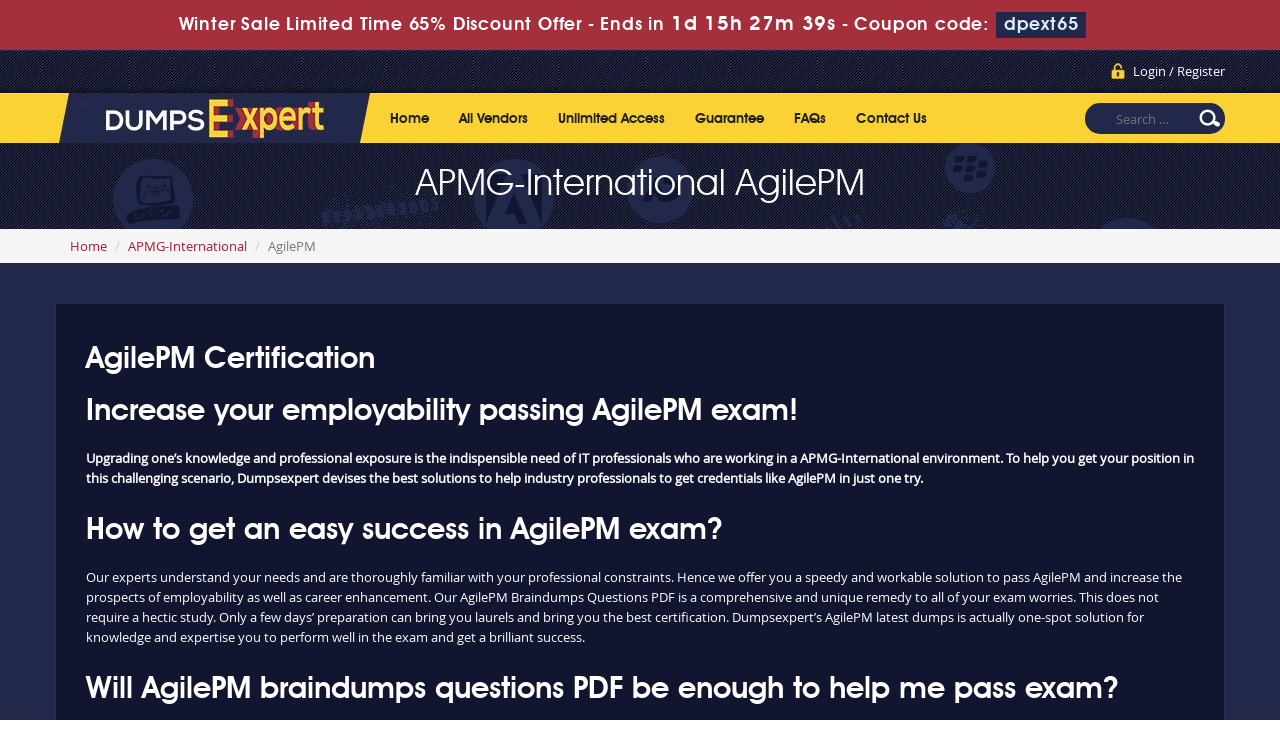

--- FILE ---
content_type: text/html; charset=UTF-8
request_url: https://www.dumpsexpert.com/AgilePM-Cert-Dumps.html
body_size: 5442
content:
<!DOCTYPE html>
<html lang="en">

<head>
    <meta charset="utf-8">
    <meta http-equiv="X-UA-Compatible" content="IE=edge">
    <meta name="viewport" content="width=device-width, initial-scale=1.0" />
    <meta name="author" content="">
    <meta name="description" content="DumpsExpert AgilePM Questions answers PDF and testing engine is a comprehensive and complete remedy to all of your AgilePM exam worries." />
<meta name="keywords" content="AgilePM Questions, Passing AgilePM, AgilePM certification Exams, List of AgilePM" />
<link rel="canonical" href="https://www.dumpsexpert.com/AgilePM-Cert-Dumps.html" />
<title>Guaranteed Success in AgilePM Exam</title>
	<link rel="icon" href="https://www.dumpsexpert.com/img/favicon.ico" type="image/x-icon">
	<!-- Bootstrap Core CSS -->
     <link href="https://www.dumpsexpert.com/css/bootstrap.min.css?ver=1.1" rel="stylesheet"> 
    <!-- Custom CSS -->

    <script src='https://www.google.com/recaptcha/api.js' async></script>

    <link href="https://www.dumpsexpert.com/css/custom.css" rel="stylesheet">

	<link href="https://www.dumpsexpert.com/font-awesome-4.7.0/css/font-awesome.css" rel="stylesheet">

	<script src="https://www.dumpsexpert.com/js/clipboard.min.js" async></script>
	<script src="https://www.dumpsexpert.com/js/jquery.js"></script>
    <!-- HTML5 Shim and Respond.js IE8 support of HTML5 elements and media queries -->

    <!-- WARNING: Respond.js doesn't work if you view the page via file:// -->

    <!--[if lt IE 9]>

        <script src="https://oss.maxcdn.com/libs/html5shiv/3.7.0/html5shiv.js"></script>

        <script src="https://oss.maxcdn.com/libs/respond.js/1.4.2/respond.min.js"></script>

    <![endif]-->

    

<link href="https://www.dumpsexpert.com/css/style.css" rel="stylesheet" type="text/css">

<link rel="stylesheet" href="https://www.dumpsexpert.com/css/grid.css" type="text/css" media="screen" >

<script type="text/javascript" src="https://www.dumpsexpert.com/js/css3-mediaqueries.js"></script>





<!--Start of Zopim Live Chat Script-->
<script type="text/javascript">
setTimeout(function(){
window.$zopim||(function(d,s){var z=$zopim=function(c){
z._.push(c)},$=z.s=
d.createElement(s),e=d.getElementsByTagName(s)[0];z.set=function(o){z.set.
_.push(o)};z._=[];z.set._=[];$.async=!0;$.setAttribute('charset','utf-8');
$.src='//v2.zopim.com/?4HWLfFA8ZMXbs2c22Z0fW8jSBLJQIQF3';z.t=+new Date;$.
type='text/javascript';e.parentNode.insertBefore($,e)})(document,'script');
}, 8000);

</script>
<!--End of Zopim Live Chat Script-->

<!-- Google tag (gtag.js) -->
<script async src="https://www.googletagmanager.com/gtag/js?id=G-CK2GVHPSSZ"></script>
<script>
  window.dataLayer = window.dataLayer || [];
  function gtag(){dataLayer.push(arguments);}
  gtag('js', new Date());

  gtag('config', 'G-CK2GVHPSSZ');
</script>
<meta name="ahrefs-site-verification" content="7c8f43b31f2ae453c34a3db858ba8b99737088ee2d9333d765e1c93671de13fe"><meta name="google-site-verification" content="nkM3r7NZuIswH8pqo6Dt3U48RfmgWWh5GHnB-LCuVMk" />



</head>



<body>
<!-- header advertisment -->
    <div class="promotionTitle">
        <div class="container">
            <div class="promotionTitle-title">
                <h3><span>Winter Sale Limited Time 65% Discount Offer - </span> Ends in <span id="coupontimeRem">0d 00h 00m 00s</span> - <span> Coupon code: <i>dpext65</i>
                </h3>
            </div>
        </div>
    </div>
<!-- header advertisment -->
<style>
/* header advertisment */
.promotionTitle {
  background: #a52f3b;
  opacity: 1;
  height: 100%;
  width: 100%;
  visibility: visible;
}
.promotionTitleActive {
  opacity: 0;
  height: 0;
  width: 0;
  visibility: hidden;
}
.promotionTitle-title {
  position: relative;
}
.promotionTitle-title h3 {
  position: relative;
  font-size: 18px;
  letter-spacing: .8px;
  line-height: 1.5;
  margin: 10px 10px;
  color: #ffffff;
  font-weight: bold;
  text-align: center;
  width: 97%;
 padding: 0px;
}

.promotionTitle-title i{
	background-color:#23274a;
	color:#d8eeff;
	padding: 4px 8px;
	font-style: normal;
}

.promotionTitle-title span {
 color: #fff;
 display: inline-block;
 font-size: 18px;
	font-weight: 400;
}

.promotionTitle-title h3 span#coupontimeRem {
  font-size: 20px;
}
</style>
<script>
		function closeDisBox(){
			$('.topDiscountBar').hide();
		}
	// Set the date we're counting down to
		var countDownDate = new Date("Jan 23, 2026 23:59:59").getTime();

		// Update the count down every 1 second
		var x = setInterval(function() {

		  // Get today's date and time
		  var now = new Date().getTime();

		  // Find the distance between now and the count down date
		  var distance = countDownDate - now;

		  // Time calculations for days, hours, minutes and seconds
		  var days = Math.floor(distance / (1000 * 60 * 60 * 24));
		  var hours = Math.floor((distance % (1000 * 60 * 60 * 24)) / (1000 * 60 * 60));
		  var minutes = Math.floor((distance % (1000 * 60 * 60)) / (1000 * 60));
		  var seconds = Math.floor((distance % (1000 * 60)) / 1000);

		  // Display the result in the element with id="demo"
		  document.getElementById("coupontimeRem").innerHTML = days + "d " + hours + "h "
  + minutes + "m " + seconds + "s ";
		  // If the count down is finished, write some text
		  if (distance < 0) {
			clearInterval(x);
			document.getElementById("coupontimeRem").innerHTML = "EXPIRED";
		  }
		}, 1000);
	</script>

<script src="https://www.google.com/recaptcha/api.js?render=6Lc1uvgpAAAAAJl_x2gqRYx08nWIoVhqw_oRt4Zw"></script>
  <script>
  $(document).ready(function(){
      grecaptcha.ready(function() {
        grecaptcha.execute('6Lc1uvgpAAAAAJl_x2gqRYx08nWIoVhqw_oRt4Zw').then(function(token) {
                $('form[name="downloadDemo"]').prepend('<input type="hidden" name="g-recaptcha-response" value="'+token+'">');
                $('form[name="contactusForm"]').prepend('<input type="hidden" name="g-recaptcha-response" value="'+token+'">');
                $('form[name="exam_request"]').prepend('<input type="hidden" name="g-recaptcha-response" value="'+token+'">');
				$('form[name="forgotPass"]').prepend('<input type="hidden" name="g-recaptcha-response" value="'+token+'">');
                $('form[name="registerForm"]').prepend('<input type="hidden" name="g-recaptcha-response" value="'+token+'">');
                $('form[name="loginForm"]').prepend('<input type="hidden" name="g-recaptcha-response" value="'+token+'">');
                $('form[name="addComment"]').prepend('<input type="hidden" name="g-recaptcha-response" value="'+token+'">');
				
        });
      });
  })
  </script>

<header>

	<div class="mainOne">

    	<div class="row clearfix">

        	<ul class="topnav">

            	
                <li><a href="/register.html" class="register">Login / Register</a></li>

                
            </ul>

        </div>	

    </div>

    <div class="mainTwo">

    	<div class="row clearfix">

        	<div class="logo"><a href="https://www.dumpsexpert.com"><img src="https://www.dumpsexpert.com/images/logo.jpg" alt="dumpsexpert.com"></a></div>

            <div class="nav_main clearfix">

              <div id="menuLink" class="menuLink"><a>Menu</a></div>

              <div class="nav_pan">

                <ul id="nav">

                
                    <li><a href="https://www.dumpsexpert.com">Home</a></li>

                    <li><a href="/vendors.html" >All Vendors</a></li>

					<li><a href="/unlimitedaccess.html" >Unlimited Access</a></li>

                 	<li><a href="/guarantee.html" >Guarantee</a></li>

					<li><a href="/faq.html" >FAQs</a></li>

                    <li><a href="/contactus.html" >Contact Us</a></li>

                </ul>

              </div>

            </div>

            <form class="form" action="/search.html" method="POST" >

            <input type="search" title="Search for:" name="query" placeholder="Search …" class="search-field" required>

            </form>

        </div>

    </div>

</header>

    

  <section class="banner">
	<div class="inner-banner">
		<div class="row">
			<h1>APMG-International AgilePM</h1>
		</div>
	</div>
</section>

<div class="breadcrumb-box">
	<div class="row">
    	<ol class="breadcrumb">
  			<li><a href="https://www.dumpsexpert.com">Home</a></li>
  			<li><a href="/APMG-International-Dumps.html">APMG-International</a></li>
  			<li class="active">AgilePM</li>
		</ol>
	</div>
</div>

<section class="inner-page-info">
	<div class="row">
		<div class="cert-list-box">
			<h2>AgilePM Certification</h2>
            <h2>Increase your  employability passing AgilePM exam! </h2>

<p><strong>Upgrading one&rsquo;s knowledge and professional exposure is the indispensible need of IT professionals who are working in a APMG-International environment. To help you get your position in this challenging scenario, Dumpsexpert devises the best solutions to help industry professionals to get credentials like AgilePM in just one try. </strong></p>

<h2>How to get an easy success in AgilePM exam?</h2>

<p>Our experts understand your needs and are thoroughly familiar with your professional constraints. Hence we offer you a speedy and workable solution to pass AgilePM and increase the prospects of employability as well as career enhancement. Our AgilePM Braindumps Questions PDF is a comprehensive and unique remedy to all of your exam worries. This does not require a hectic study. Only a few days&rsquo; preparation can bring you laurels and bring you the best certification. Dumpsexpert&rsquo;s AgilePM latest dumps is actually one-spot solution for knowledge and expertise you to perform well in the exam and get a brilliant success. &nbsp;</p>

<h2>Will AgilePM braindumps questions PDF be enough to help me pass exam?</h2>

<p>The simple answer to the query is &ldquo;YES&rdquo;. They are prepared under the supervision of the best IT professionals and therefore, AgilePM latest dumps have all what you need. They cover up all important aspects of AgilePM real exam and provide you information to the point and easy questions and answers. Their format follows the pattern of the AgilePM exam. Therefore, mastering them you also learn to solve the actual test.</p>

<p>Accuracy of the study content is one of the most important things for the preparation of any exam. You get benefit only if the source material is accurate, authentic and relevant to the exam syllabus. Our AgilePM Braindumps Questions PDF meets all standards of perfection and precision. They are promptly revised and edited according to any syllabus changes. Hence in the industry they are thought to be the best AgilePM accurate dumps. Once you make them your ultimate source of exam preparation, you are sure to get a marvelous exam success. To ensure maximum score, do practice tests provided by our AgilePM testing engine. They are modelled on the real exam format and introduce you to the real AgilePM exam scenario.</p>

<h2>Guaranteed Success in AgilePM Exam</h2>

<p>For your satisfaction, Dumpsexpert provides the facility of AgilePM Dumps download free of charge. This demo will introduce you to the many aspects our content and its usefulness for you. To impart you confidence on your attempt, Dumpsexpert guarantees your success with the assurance of total refund of your money, if you fail the exam. The feedback given by our clients is another mark of the credibility of our product.</p>

<p>Step ahead to choose AgilePM accurate dumps and build up your career getting the best credentials demanded in the flourishing IT industry. You effort will secure the best percentage of your life. For the convenience of worthy customers, we maintain a 24/7 hours customers&rsquo; service. Ask whatever queries you have, our online staff will respond you promptly.</p>
        </div>

            <div class="cert-heading">

                <h4>AgilePM Certification Exams</h4>

            </div>

            <ul class="vendor-list01 clearfix">

                <li class="titles">List of Exams</li>
                <li class="boy-now">Buy Now</li>
                <li class="price">Price</li>

            </ul>

            <ul>

            

            	
                <li>

                    <ul class="vendor-list01 vendor-list02 clearfix">

                        <li class="titles">

                            <h4><a href="/AgilePM-Foundation-Exam-Dumps.html" style="color:white;">AgilePM-Foundation Practice Test</a></h4>

                            <p>Agile Project Management (AgilePM v3) Foundation Exam v3 update</p>

                        </li>

						 <li class="boy-now">
		                            <a href="javascript:void(0);" data-url="/main/cart/addcart.html" data-id="8050" data-duration="3"   data-product="3" class="yellowButton ybtn add_cart">Buy Now</a>
		                        </li>
                        <li class="price"><span>$149.99</span></li>

                    </ul>

                </li>

                 
                <li>

                    <ul class="vendor-list01 vendor-list02 clearfix">

                        <li class="titles">

                            <h4><a href="/AgilePM-Practitioner-Exam-Dumps.html" style="color:white;">AgilePM-Practitioner Practice Test</a></h4>

                            <p>Agile Project Management (AgilePM) Practitioner Exam</p>

                        </li>

						 <li class="boy-now">
		                            <a href="javascript:void(0);" data-url="/main/cart/addcart.html" data-id="9247" data-duration="3"   data-product="3" class="yellowButton ybtn add_cart">Buy Now</a>
		                        </li>
                        <li class="price"><span>$149.99</span></li>

                    </ul>

                </li>

                 






            </ul>

        </div>

    </section>
















  

  <footer class="main12">

	<div class="row">

    	<div class="footer1 clearfix">

          <ul class="nav2">

               <li><a href="https://www.dumpsexpert.com">Home</a></li>

                <li><a href="/aboutus.html">About Us</a></li>

                <li><a href="/allexams.html">All Exams</a></li>

                <li><a href="/vendors.html">All Vendors</a></li>

                <li><a href="/guarantee.html">Guarantee</a></li>

                <li><a href="/testimonials.html">Testimonials</a></li>

                <li><a href="/contactus.html">Contact US</a></li>
                <li><a href="/dmca.html">DMCA & Copyrights</a></li>

          </ul>

          <ul class="social_bookmarks">

          	<li><a href="#" target="_blank"><img src="https://www.dumpsexpert.com/images/facebook.jpg" alt="dumpsexpert facebook"></a></li>

            <li><a href="#" target="_blank"><img src="https://www.dumpsexpert.com/images/twitter.jpg" alt="dumpsexpert twitter"></a></li>

            <li><a href="#" target="_blank"><img src="https://www.dumpsexpert.com/images/linkedin.jpg" alt="dumpsexpert linkedin"></a></li>

            <li><a href="#" target="_blank"><img src="https://www.dumpsexpert.com/images/rss.jpg" alt="dumpsexpert rss"></a></li>

          </ul>

        </div>

    	<div class="copyright">Copyright &copy; 2013-2026 DumpsExpert. All Rights Reserved</div>

    </div>

</footer>

  

  

 

    

    







    

    <!-- /.container -->



    <!-- jQuery -->

    



    <!-- Bootstrap Core JavaScript -->

    <script src="https://www.dumpsexpert.com/js/bootstrap.min.js"></script>

    <script src="https://www.dumpsexpert.com/js/manage.js"></script>

    <script src="https://www.dumpsexpert.com/js/jquery.min.js"></script>

    

	<script type="text/javascript">

  $('body').on('click', '.menuLink', function()

  {

	  var state = $(this).data('state');

	  switch(state){

		  case 1 :

		  case undefined:

			  $('.nav_pan').animate({height: "toggle", opacity: "toggle"}, 400, 'linear');

			  $(this).data('state', 2);

			  break;

		  case 2 :

			  $('.nav_pan').animate({height: "toggle", opacity: "toggle"}, 400, 'linear');

			  $(this).data('state', 1);

			  break;

	  }

  });

</script>








</body>



</html>

--- FILE ---
content_type: text/html; charset=utf-8
request_url: https://www.google.com/recaptcha/api2/anchor?ar=1&k=6Lc1uvgpAAAAAJl_x2gqRYx08nWIoVhqw_oRt4Zw&co=aHR0cHM6Ly93d3cuZHVtcHNleHBlcnQuY29tOjQ0Mw..&hl=en&v=PoyoqOPhxBO7pBk68S4YbpHZ&size=invisible&anchor-ms=20000&execute-ms=30000&cb=18sa5jubrwp8
body_size: 48494
content:
<!DOCTYPE HTML><html dir="ltr" lang="en"><head><meta http-equiv="Content-Type" content="text/html; charset=UTF-8">
<meta http-equiv="X-UA-Compatible" content="IE=edge">
<title>reCAPTCHA</title>
<style type="text/css">
/* cyrillic-ext */
@font-face {
  font-family: 'Roboto';
  font-style: normal;
  font-weight: 400;
  font-stretch: 100%;
  src: url(//fonts.gstatic.com/s/roboto/v48/KFO7CnqEu92Fr1ME7kSn66aGLdTylUAMa3GUBHMdazTgWw.woff2) format('woff2');
  unicode-range: U+0460-052F, U+1C80-1C8A, U+20B4, U+2DE0-2DFF, U+A640-A69F, U+FE2E-FE2F;
}
/* cyrillic */
@font-face {
  font-family: 'Roboto';
  font-style: normal;
  font-weight: 400;
  font-stretch: 100%;
  src: url(//fonts.gstatic.com/s/roboto/v48/KFO7CnqEu92Fr1ME7kSn66aGLdTylUAMa3iUBHMdazTgWw.woff2) format('woff2');
  unicode-range: U+0301, U+0400-045F, U+0490-0491, U+04B0-04B1, U+2116;
}
/* greek-ext */
@font-face {
  font-family: 'Roboto';
  font-style: normal;
  font-weight: 400;
  font-stretch: 100%;
  src: url(//fonts.gstatic.com/s/roboto/v48/KFO7CnqEu92Fr1ME7kSn66aGLdTylUAMa3CUBHMdazTgWw.woff2) format('woff2');
  unicode-range: U+1F00-1FFF;
}
/* greek */
@font-face {
  font-family: 'Roboto';
  font-style: normal;
  font-weight: 400;
  font-stretch: 100%;
  src: url(//fonts.gstatic.com/s/roboto/v48/KFO7CnqEu92Fr1ME7kSn66aGLdTylUAMa3-UBHMdazTgWw.woff2) format('woff2');
  unicode-range: U+0370-0377, U+037A-037F, U+0384-038A, U+038C, U+038E-03A1, U+03A3-03FF;
}
/* math */
@font-face {
  font-family: 'Roboto';
  font-style: normal;
  font-weight: 400;
  font-stretch: 100%;
  src: url(//fonts.gstatic.com/s/roboto/v48/KFO7CnqEu92Fr1ME7kSn66aGLdTylUAMawCUBHMdazTgWw.woff2) format('woff2');
  unicode-range: U+0302-0303, U+0305, U+0307-0308, U+0310, U+0312, U+0315, U+031A, U+0326-0327, U+032C, U+032F-0330, U+0332-0333, U+0338, U+033A, U+0346, U+034D, U+0391-03A1, U+03A3-03A9, U+03B1-03C9, U+03D1, U+03D5-03D6, U+03F0-03F1, U+03F4-03F5, U+2016-2017, U+2034-2038, U+203C, U+2040, U+2043, U+2047, U+2050, U+2057, U+205F, U+2070-2071, U+2074-208E, U+2090-209C, U+20D0-20DC, U+20E1, U+20E5-20EF, U+2100-2112, U+2114-2115, U+2117-2121, U+2123-214F, U+2190, U+2192, U+2194-21AE, U+21B0-21E5, U+21F1-21F2, U+21F4-2211, U+2213-2214, U+2216-22FF, U+2308-230B, U+2310, U+2319, U+231C-2321, U+2336-237A, U+237C, U+2395, U+239B-23B7, U+23D0, U+23DC-23E1, U+2474-2475, U+25AF, U+25B3, U+25B7, U+25BD, U+25C1, U+25CA, U+25CC, U+25FB, U+266D-266F, U+27C0-27FF, U+2900-2AFF, U+2B0E-2B11, U+2B30-2B4C, U+2BFE, U+3030, U+FF5B, U+FF5D, U+1D400-1D7FF, U+1EE00-1EEFF;
}
/* symbols */
@font-face {
  font-family: 'Roboto';
  font-style: normal;
  font-weight: 400;
  font-stretch: 100%;
  src: url(//fonts.gstatic.com/s/roboto/v48/KFO7CnqEu92Fr1ME7kSn66aGLdTylUAMaxKUBHMdazTgWw.woff2) format('woff2');
  unicode-range: U+0001-000C, U+000E-001F, U+007F-009F, U+20DD-20E0, U+20E2-20E4, U+2150-218F, U+2190, U+2192, U+2194-2199, U+21AF, U+21E6-21F0, U+21F3, U+2218-2219, U+2299, U+22C4-22C6, U+2300-243F, U+2440-244A, U+2460-24FF, U+25A0-27BF, U+2800-28FF, U+2921-2922, U+2981, U+29BF, U+29EB, U+2B00-2BFF, U+4DC0-4DFF, U+FFF9-FFFB, U+10140-1018E, U+10190-1019C, U+101A0, U+101D0-101FD, U+102E0-102FB, U+10E60-10E7E, U+1D2C0-1D2D3, U+1D2E0-1D37F, U+1F000-1F0FF, U+1F100-1F1AD, U+1F1E6-1F1FF, U+1F30D-1F30F, U+1F315, U+1F31C, U+1F31E, U+1F320-1F32C, U+1F336, U+1F378, U+1F37D, U+1F382, U+1F393-1F39F, U+1F3A7-1F3A8, U+1F3AC-1F3AF, U+1F3C2, U+1F3C4-1F3C6, U+1F3CA-1F3CE, U+1F3D4-1F3E0, U+1F3ED, U+1F3F1-1F3F3, U+1F3F5-1F3F7, U+1F408, U+1F415, U+1F41F, U+1F426, U+1F43F, U+1F441-1F442, U+1F444, U+1F446-1F449, U+1F44C-1F44E, U+1F453, U+1F46A, U+1F47D, U+1F4A3, U+1F4B0, U+1F4B3, U+1F4B9, U+1F4BB, U+1F4BF, U+1F4C8-1F4CB, U+1F4D6, U+1F4DA, U+1F4DF, U+1F4E3-1F4E6, U+1F4EA-1F4ED, U+1F4F7, U+1F4F9-1F4FB, U+1F4FD-1F4FE, U+1F503, U+1F507-1F50B, U+1F50D, U+1F512-1F513, U+1F53E-1F54A, U+1F54F-1F5FA, U+1F610, U+1F650-1F67F, U+1F687, U+1F68D, U+1F691, U+1F694, U+1F698, U+1F6AD, U+1F6B2, U+1F6B9-1F6BA, U+1F6BC, U+1F6C6-1F6CF, U+1F6D3-1F6D7, U+1F6E0-1F6EA, U+1F6F0-1F6F3, U+1F6F7-1F6FC, U+1F700-1F7FF, U+1F800-1F80B, U+1F810-1F847, U+1F850-1F859, U+1F860-1F887, U+1F890-1F8AD, U+1F8B0-1F8BB, U+1F8C0-1F8C1, U+1F900-1F90B, U+1F93B, U+1F946, U+1F984, U+1F996, U+1F9E9, U+1FA00-1FA6F, U+1FA70-1FA7C, U+1FA80-1FA89, U+1FA8F-1FAC6, U+1FACE-1FADC, U+1FADF-1FAE9, U+1FAF0-1FAF8, U+1FB00-1FBFF;
}
/* vietnamese */
@font-face {
  font-family: 'Roboto';
  font-style: normal;
  font-weight: 400;
  font-stretch: 100%;
  src: url(//fonts.gstatic.com/s/roboto/v48/KFO7CnqEu92Fr1ME7kSn66aGLdTylUAMa3OUBHMdazTgWw.woff2) format('woff2');
  unicode-range: U+0102-0103, U+0110-0111, U+0128-0129, U+0168-0169, U+01A0-01A1, U+01AF-01B0, U+0300-0301, U+0303-0304, U+0308-0309, U+0323, U+0329, U+1EA0-1EF9, U+20AB;
}
/* latin-ext */
@font-face {
  font-family: 'Roboto';
  font-style: normal;
  font-weight: 400;
  font-stretch: 100%;
  src: url(//fonts.gstatic.com/s/roboto/v48/KFO7CnqEu92Fr1ME7kSn66aGLdTylUAMa3KUBHMdazTgWw.woff2) format('woff2');
  unicode-range: U+0100-02BA, U+02BD-02C5, U+02C7-02CC, U+02CE-02D7, U+02DD-02FF, U+0304, U+0308, U+0329, U+1D00-1DBF, U+1E00-1E9F, U+1EF2-1EFF, U+2020, U+20A0-20AB, U+20AD-20C0, U+2113, U+2C60-2C7F, U+A720-A7FF;
}
/* latin */
@font-face {
  font-family: 'Roboto';
  font-style: normal;
  font-weight: 400;
  font-stretch: 100%;
  src: url(//fonts.gstatic.com/s/roboto/v48/KFO7CnqEu92Fr1ME7kSn66aGLdTylUAMa3yUBHMdazQ.woff2) format('woff2');
  unicode-range: U+0000-00FF, U+0131, U+0152-0153, U+02BB-02BC, U+02C6, U+02DA, U+02DC, U+0304, U+0308, U+0329, U+2000-206F, U+20AC, U+2122, U+2191, U+2193, U+2212, U+2215, U+FEFF, U+FFFD;
}
/* cyrillic-ext */
@font-face {
  font-family: 'Roboto';
  font-style: normal;
  font-weight: 500;
  font-stretch: 100%;
  src: url(//fonts.gstatic.com/s/roboto/v48/KFO7CnqEu92Fr1ME7kSn66aGLdTylUAMa3GUBHMdazTgWw.woff2) format('woff2');
  unicode-range: U+0460-052F, U+1C80-1C8A, U+20B4, U+2DE0-2DFF, U+A640-A69F, U+FE2E-FE2F;
}
/* cyrillic */
@font-face {
  font-family: 'Roboto';
  font-style: normal;
  font-weight: 500;
  font-stretch: 100%;
  src: url(//fonts.gstatic.com/s/roboto/v48/KFO7CnqEu92Fr1ME7kSn66aGLdTylUAMa3iUBHMdazTgWw.woff2) format('woff2');
  unicode-range: U+0301, U+0400-045F, U+0490-0491, U+04B0-04B1, U+2116;
}
/* greek-ext */
@font-face {
  font-family: 'Roboto';
  font-style: normal;
  font-weight: 500;
  font-stretch: 100%;
  src: url(//fonts.gstatic.com/s/roboto/v48/KFO7CnqEu92Fr1ME7kSn66aGLdTylUAMa3CUBHMdazTgWw.woff2) format('woff2');
  unicode-range: U+1F00-1FFF;
}
/* greek */
@font-face {
  font-family: 'Roboto';
  font-style: normal;
  font-weight: 500;
  font-stretch: 100%;
  src: url(//fonts.gstatic.com/s/roboto/v48/KFO7CnqEu92Fr1ME7kSn66aGLdTylUAMa3-UBHMdazTgWw.woff2) format('woff2');
  unicode-range: U+0370-0377, U+037A-037F, U+0384-038A, U+038C, U+038E-03A1, U+03A3-03FF;
}
/* math */
@font-face {
  font-family: 'Roboto';
  font-style: normal;
  font-weight: 500;
  font-stretch: 100%;
  src: url(//fonts.gstatic.com/s/roboto/v48/KFO7CnqEu92Fr1ME7kSn66aGLdTylUAMawCUBHMdazTgWw.woff2) format('woff2');
  unicode-range: U+0302-0303, U+0305, U+0307-0308, U+0310, U+0312, U+0315, U+031A, U+0326-0327, U+032C, U+032F-0330, U+0332-0333, U+0338, U+033A, U+0346, U+034D, U+0391-03A1, U+03A3-03A9, U+03B1-03C9, U+03D1, U+03D5-03D6, U+03F0-03F1, U+03F4-03F5, U+2016-2017, U+2034-2038, U+203C, U+2040, U+2043, U+2047, U+2050, U+2057, U+205F, U+2070-2071, U+2074-208E, U+2090-209C, U+20D0-20DC, U+20E1, U+20E5-20EF, U+2100-2112, U+2114-2115, U+2117-2121, U+2123-214F, U+2190, U+2192, U+2194-21AE, U+21B0-21E5, U+21F1-21F2, U+21F4-2211, U+2213-2214, U+2216-22FF, U+2308-230B, U+2310, U+2319, U+231C-2321, U+2336-237A, U+237C, U+2395, U+239B-23B7, U+23D0, U+23DC-23E1, U+2474-2475, U+25AF, U+25B3, U+25B7, U+25BD, U+25C1, U+25CA, U+25CC, U+25FB, U+266D-266F, U+27C0-27FF, U+2900-2AFF, U+2B0E-2B11, U+2B30-2B4C, U+2BFE, U+3030, U+FF5B, U+FF5D, U+1D400-1D7FF, U+1EE00-1EEFF;
}
/* symbols */
@font-face {
  font-family: 'Roboto';
  font-style: normal;
  font-weight: 500;
  font-stretch: 100%;
  src: url(//fonts.gstatic.com/s/roboto/v48/KFO7CnqEu92Fr1ME7kSn66aGLdTylUAMaxKUBHMdazTgWw.woff2) format('woff2');
  unicode-range: U+0001-000C, U+000E-001F, U+007F-009F, U+20DD-20E0, U+20E2-20E4, U+2150-218F, U+2190, U+2192, U+2194-2199, U+21AF, U+21E6-21F0, U+21F3, U+2218-2219, U+2299, U+22C4-22C6, U+2300-243F, U+2440-244A, U+2460-24FF, U+25A0-27BF, U+2800-28FF, U+2921-2922, U+2981, U+29BF, U+29EB, U+2B00-2BFF, U+4DC0-4DFF, U+FFF9-FFFB, U+10140-1018E, U+10190-1019C, U+101A0, U+101D0-101FD, U+102E0-102FB, U+10E60-10E7E, U+1D2C0-1D2D3, U+1D2E0-1D37F, U+1F000-1F0FF, U+1F100-1F1AD, U+1F1E6-1F1FF, U+1F30D-1F30F, U+1F315, U+1F31C, U+1F31E, U+1F320-1F32C, U+1F336, U+1F378, U+1F37D, U+1F382, U+1F393-1F39F, U+1F3A7-1F3A8, U+1F3AC-1F3AF, U+1F3C2, U+1F3C4-1F3C6, U+1F3CA-1F3CE, U+1F3D4-1F3E0, U+1F3ED, U+1F3F1-1F3F3, U+1F3F5-1F3F7, U+1F408, U+1F415, U+1F41F, U+1F426, U+1F43F, U+1F441-1F442, U+1F444, U+1F446-1F449, U+1F44C-1F44E, U+1F453, U+1F46A, U+1F47D, U+1F4A3, U+1F4B0, U+1F4B3, U+1F4B9, U+1F4BB, U+1F4BF, U+1F4C8-1F4CB, U+1F4D6, U+1F4DA, U+1F4DF, U+1F4E3-1F4E6, U+1F4EA-1F4ED, U+1F4F7, U+1F4F9-1F4FB, U+1F4FD-1F4FE, U+1F503, U+1F507-1F50B, U+1F50D, U+1F512-1F513, U+1F53E-1F54A, U+1F54F-1F5FA, U+1F610, U+1F650-1F67F, U+1F687, U+1F68D, U+1F691, U+1F694, U+1F698, U+1F6AD, U+1F6B2, U+1F6B9-1F6BA, U+1F6BC, U+1F6C6-1F6CF, U+1F6D3-1F6D7, U+1F6E0-1F6EA, U+1F6F0-1F6F3, U+1F6F7-1F6FC, U+1F700-1F7FF, U+1F800-1F80B, U+1F810-1F847, U+1F850-1F859, U+1F860-1F887, U+1F890-1F8AD, U+1F8B0-1F8BB, U+1F8C0-1F8C1, U+1F900-1F90B, U+1F93B, U+1F946, U+1F984, U+1F996, U+1F9E9, U+1FA00-1FA6F, U+1FA70-1FA7C, U+1FA80-1FA89, U+1FA8F-1FAC6, U+1FACE-1FADC, U+1FADF-1FAE9, U+1FAF0-1FAF8, U+1FB00-1FBFF;
}
/* vietnamese */
@font-face {
  font-family: 'Roboto';
  font-style: normal;
  font-weight: 500;
  font-stretch: 100%;
  src: url(//fonts.gstatic.com/s/roboto/v48/KFO7CnqEu92Fr1ME7kSn66aGLdTylUAMa3OUBHMdazTgWw.woff2) format('woff2');
  unicode-range: U+0102-0103, U+0110-0111, U+0128-0129, U+0168-0169, U+01A0-01A1, U+01AF-01B0, U+0300-0301, U+0303-0304, U+0308-0309, U+0323, U+0329, U+1EA0-1EF9, U+20AB;
}
/* latin-ext */
@font-face {
  font-family: 'Roboto';
  font-style: normal;
  font-weight: 500;
  font-stretch: 100%;
  src: url(//fonts.gstatic.com/s/roboto/v48/KFO7CnqEu92Fr1ME7kSn66aGLdTylUAMa3KUBHMdazTgWw.woff2) format('woff2');
  unicode-range: U+0100-02BA, U+02BD-02C5, U+02C7-02CC, U+02CE-02D7, U+02DD-02FF, U+0304, U+0308, U+0329, U+1D00-1DBF, U+1E00-1E9F, U+1EF2-1EFF, U+2020, U+20A0-20AB, U+20AD-20C0, U+2113, U+2C60-2C7F, U+A720-A7FF;
}
/* latin */
@font-face {
  font-family: 'Roboto';
  font-style: normal;
  font-weight: 500;
  font-stretch: 100%;
  src: url(//fonts.gstatic.com/s/roboto/v48/KFO7CnqEu92Fr1ME7kSn66aGLdTylUAMa3yUBHMdazQ.woff2) format('woff2');
  unicode-range: U+0000-00FF, U+0131, U+0152-0153, U+02BB-02BC, U+02C6, U+02DA, U+02DC, U+0304, U+0308, U+0329, U+2000-206F, U+20AC, U+2122, U+2191, U+2193, U+2212, U+2215, U+FEFF, U+FFFD;
}
/* cyrillic-ext */
@font-face {
  font-family: 'Roboto';
  font-style: normal;
  font-weight: 900;
  font-stretch: 100%;
  src: url(//fonts.gstatic.com/s/roboto/v48/KFO7CnqEu92Fr1ME7kSn66aGLdTylUAMa3GUBHMdazTgWw.woff2) format('woff2');
  unicode-range: U+0460-052F, U+1C80-1C8A, U+20B4, U+2DE0-2DFF, U+A640-A69F, U+FE2E-FE2F;
}
/* cyrillic */
@font-face {
  font-family: 'Roboto';
  font-style: normal;
  font-weight: 900;
  font-stretch: 100%;
  src: url(//fonts.gstatic.com/s/roboto/v48/KFO7CnqEu92Fr1ME7kSn66aGLdTylUAMa3iUBHMdazTgWw.woff2) format('woff2');
  unicode-range: U+0301, U+0400-045F, U+0490-0491, U+04B0-04B1, U+2116;
}
/* greek-ext */
@font-face {
  font-family: 'Roboto';
  font-style: normal;
  font-weight: 900;
  font-stretch: 100%;
  src: url(//fonts.gstatic.com/s/roboto/v48/KFO7CnqEu92Fr1ME7kSn66aGLdTylUAMa3CUBHMdazTgWw.woff2) format('woff2');
  unicode-range: U+1F00-1FFF;
}
/* greek */
@font-face {
  font-family: 'Roboto';
  font-style: normal;
  font-weight: 900;
  font-stretch: 100%;
  src: url(//fonts.gstatic.com/s/roboto/v48/KFO7CnqEu92Fr1ME7kSn66aGLdTylUAMa3-UBHMdazTgWw.woff2) format('woff2');
  unicode-range: U+0370-0377, U+037A-037F, U+0384-038A, U+038C, U+038E-03A1, U+03A3-03FF;
}
/* math */
@font-face {
  font-family: 'Roboto';
  font-style: normal;
  font-weight: 900;
  font-stretch: 100%;
  src: url(//fonts.gstatic.com/s/roboto/v48/KFO7CnqEu92Fr1ME7kSn66aGLdTylUAMawCUBHMdazTgWw.woff2) format('woff2');
  unicode-range: U+0302-0303, U+0305, U+0307-0308, U+0310, U+0312, U+0315, U+031A, U+0326-0327, U+032C, U+032F-0330, U+0332-0333, U+0338, U+033A, U+0346, U+034D, U+0391-03A1, U+03A3-03A9, U+03B1-03C9, U+03D1, U+03D5-03D6, U+03F0-03F1, U+03F4-03F5, U+2016-2017, U+2034-2038, U+203C, U+2040, U+2043, U+2047, U+2050, U+2057, U+205F, U+2070-2071, U+2074-208E, U+2090-209C, U+20D0-20DC, U+20E1, U+20E5-20EF, U+2100-2112, U+2114-2115, U+2117-2121, U+2123-214F, U+2190, U+2192, U+2194-21AE, U+21B0-21E5, U+21F1-21F2, U+21F4-2211, U+2213-2214, U+2216-22FF, U+2308-230B, U+2310, U+2319, U+231C-2321, U+2336-237A, U+237C, U+2395, U+239B-23B7, U+23D0, U+23DC-23E1, U+2474-2475, U+25AF, U+25B3, U+25B7, U+25BD, U+25C1, U+25CA, U+25CC, U+25FB, U+266D-266F, U+27C0-27FF, U+2900-2AFF, U+2B0E-2B11, U+2B30-2B4C, U+2BFE, U+3030, U+FF5B, U+FF5D, U+1D400-1D7FF, U+1EE00-1EEFF;
}
/* symbols */
@font-face {
  font-family: 'Roboto';
  font-style: normal;
  font-weight: 900;
  font-stretch: 100%;
  src: url(//fonts.gstatic.com/s/roboto/v48/KFO7CnqEu92Fr1ME7kSn66aGLdTylUAMaxKUBHMdazTgWw.woff2) format('woff2');
  unicode-range: U+0001-000C, U+000E-001F, U+007F-009F, U+20DD-20E0, U+20E2-20E4, U+2150-218F, U+2190, U+2192, U+2194-2199, U+21AF, U+21E6-21F0, U+21F3, U+2218-2219, U+2299, U+22C4-22C6, U+2300-243F, U+2440-244A, U+2460-24FF, U+25A0-27BF, U+2800-28FF, U+2921-2922, U+2981, U+29BF, U+29EB, U+2B00-2BFF, U+4DC0-4DFF, U+FFF9-FFFB, U+10140-1018E, U+10190-1019C, U+101A0, U+101D0-101FD, U+102E0-102FB, U+10E60-10E7E, U+1D2C0-1D2D3, U+1D2E0-1D37F, U+1F000-1F0FF, U+1F100-1F1AD, U+1F1E6-1F1FF, U+1F30D-1F30F, U+1F315, U+1F31C, U+1F31E, U+1F320-1F32C, U+1F336, U+1F378, U+1F37D, U+1F382, U+1F393-1F39F, U+1F3A7-1F3A8, U+1F3AC-1F3AF, U+1F3C2, U+1F3C4-1F3C6, U+1F3CA-1F3CE, U+1F3D4-1F3E0, U+1F3ED, U+1F3F1-1F3F3, U+1F3F5-1F3F7, U+1F408, U+1F415, U+1F41F, U+1F426, U+1F43F, U+1F441-1F442, U+1F444, U+1F446-1F449, U+1F44C-1F44E, U+1F453, U+1F46A, U+1F47D, U+1F4A3, U+1F4B0, U+1F4B3, U+1F4B9, U+1F4BB, U+1F4BF, U+1F4C8-1F4CB, U+1F4D6, U+1F4DA, U+1F4DF, U+1F4E3-1F4E6, U+1F4EA-1F4ED, U+1F4F7, U+1F4F9-1F4FB, U+1F4FD-1F4FE, U+1F503, U+1F507-1F50B, U+1F50D, U+1F512-1F513, U+1F53E-1F54A, U+1F54F-1F5FA, U+1F610, U+1F650-1F67F, U+1F687, U+1F68D, U+1F691, U+1F694, U+1F698, U+1F6AD, U+1F6B2, U+1F6B9-1F6BA, U+1F6BC, U+1F6C6-1F6CF, U+1F6D3-1F6D7, U+1F6E0-1F6EA, U+1F6F0-1F6F3, U+1F6F7-1F6FC, U+1F700-1F7FF, U+1F800-1F80B, U+1F810-1F847, U+1F850-1F859, U+1F860-1F887, U+1F890-1F8AD, U+1F8B0-1F8BB, U+1F8C0-1F8C1, U+1F900-1F90B, U+1F93B, U+1F946, U+1F984, U+1F996, U+1F9E9, U+1FA00-1FA6F, U+1FA70-1FA7C, U+1FA80-1FA89, U+1FA8F-1FAC6, U+1FACE-1FADC, U+1FADF-1FAE9, U+1FAF0-1FAF8, U+1FB00-1FBFF;
}
/* vietnamese */
@font-face {
  font-family: 'Roboto';
  font-style: normal;
  font-weight: 900;
  font-stretch: 100%;
  src: url(//fonts.gstatic.com/s/roboto/v48/KFO7CnqEu92Fr1ME7kSn66aGLdTylUAMa3OUBHMdazTgWw.woff2) format('woff2');
  unicode-range: U+0102-0103, U+0110-0111, U+0128-0129, U+0168-0169, U+01A0-01A1, U+01AF-01B0, U+0300-0301, U+0303-0304, U+0308-0309, U+0323, U+0329, U+1EA0-1EF9, U+20AB;
}
/* latin-ext */
@font-face {
  font-family: 'Roboto';
  font-style: normal;
  font-weight: 900;
  font-stretch: 100%;
  src: url(//fonts.gstatic.com/s/roboto/v48/KFO7CnqEu92Fr1ME7kSn66aGLdTylUAMa3KUBHMdazTgWw.woff2) format('woff2');
  unicode-range: U+0100-02BA, U+02BD-02C5, U+02C7-02CC, U+02CE-02D7, U+02DD-02FF, U+0304, U+0308, U+0329, U+1D00-1DBF, U+1E00-1E9F, U+1EF2-1EFF, U+2020, U+20A0-20AB, U+20AD-20C0, U+2113, U+2C60-2C7F, U+A720-A7FF;
}
/* latin */
@font-face {
  font-family: 'Roboto';
  font-style: normal;
  font-weight: 900;
  font-stretch: 100%;
  src: url(//fonts.gstatic.com/s/roboto/v48/KFO7CnqEu92Fr1ME7kSn66aGLdTylUAMa3yUBHMdazQ.woff2) format('woff2');
  unicode-range: U+0000-00FF, U+0131, U+0152-0153, U+02BB-02BC, U+02C6, U+02DA, U+02DC, U+0304, U+0308, U+0329, U+2000-206F, U+20AC, U+2122, U+2191, U+2193, U+2212, U+2215, U+FEFF, U+FFFD;
}

</style>
<link rel="stylesheet" type="text/css" href="https://www.gstatic.com/recaptcha/releases/PoyoqOPhxBO7pBk68S4YbpHZ/styles__ltr.css">
<script nonce="s0LkyBBbBz5ABIzbZK1Iew" type="text/javascript">window['__recaptcha_api'] = 'https://www.google.com/recaptcha/api2/';</script>
<script type="text/javascript" src="https://www.gstatic.com/recaptcha/releases/PoyoqOPhxBO7pBk68S4YbpHZ/recaptcha__en.js" nonce="s0LkyBBbBz5ABIzbZK1Iew">
      
    </script></head>
<body><div id="rc-anchor-alert" class="rc-anchor-alert"></div>
<input type="hidden" id="recaptcha-token" value="[base64]">
<script type="text/javascript" nonce="s0LkyBBbBz5ABIzbZK1Iew">
      recaptcha.anchor.Main.init("[\x22ainput\x22,[\x22bgdata\x22,\x22\x22,\[base64]/[base64]/[base64]/[base64]/[base64]/[base64]/KGcoTywyNTMsTy5PKSxVRyhPLEMpKTpnKE8sMjUzLEMpLE8pKSxsKSksTykpfSxieT1mdW5jdGlvbihDLE8sdSxsKXtmb3IobD0odT1SKEMpLDApO08+MDtPLS0pbD1sPDw4fFooQyk7ZyhDLHUsbCl9LFVHPWZ1bmN0aW9uKEMsTyl7Qy5pLmxlbmd0aD4xMDQ/[base64]/[base64]/[base64]/[base64]/[base64]/[base64]/[base64]\\u003d\x22,\[base64]\\u003d\x22,\x22w7g0DsK1wqnDuj5KPX1VD8Olwq01wo0RwqfCgMOdw5kAVMOVX8OMBSHDlMOKw4JzV8KFNghcdMODJgrDqTofw5gUJ8O/OsOWwo5aax0NVMKkFhDDnhRQQyDCrHHCrTZmWMO9w7XCisKXaCxWwqMnwrV0w79LTioXwrM+wr7ChDzDjsKVB1Q4GcOmJDYbwqQ/c1sbECg5URsLGMK5V8OGUcOEGgnCgiDDsHt9wqoQWgAQwq/[base64]/DjcOoTsKAeAXDnErCpDsnwo/CosOHeAzCisOAasK6woA2w6DDviEIwrlkKH0EwqzDjnzCu8O9K8OGw4HDkcO1wofCpDnDl8KAWMO9wropwqXDqcKNw4jClMKXR8K8U15JUcK5CBLDthjDt8KfLcOewoTDlMO8NTglwp/[base64]/CisKkBsKZGMKoRMOPQcO2YMKrFGQrJcKPwpQpw6nCjcKSw5pXLjrCqMOKw4vCpRtKGB8IwpbCk2w5w6HDu1XDisKywqk/QhvCtcKLNx7DqMOkT1HCgwHCsUNjfMKBw5HDtsKTwrFNIcKVccKhwp0Hw6LCnmthb8ORX8Occh8/w5/DuWpEwq81FsKQZ8OKB0HDl3YxHcO3wpXCrDrClMOxXcOaRVspDU8kw7NVEi7DtmsFw6LDl2zCpX1IGyXDghDDisO/w5Ytw5XDj8K4NcOGTzJaUcOIwpQ0O2LDv8KtN8Kxwp/ChAFoC8OYw7wQWcKvw7UgZD99wpdLw6LDoHtvTMOkw5nDisOlJsKVw49+wohXwptgw7BYAz0GwoPCgMOvWw7CqQgKXcOJCsO/CsK2w6oBNRzDncOFw7zCoMK+w6jChBLCrDvDjRHDpGHCkQjCmcOdwrjDr3rClmxHdcKbwovCvwbCo2TDu1gxw50vwqHDqMK0w5/DszYnbcOyw77DocKdZ8ObwrTDoMKUw4fCkyJNw4B0woU0w5J0wpbCgQxGw5NzL3DDu8OePBvDvG7CpsO9DcOKw6Zzw7coFcOCwrvDlMOzGVbCjjEfJSXClBt6woUTw6jDpEQZG3DCmU4SO8KgCXF3w7FMOAhcwofDkcKiWUNJwphUwrpSw78yF8OBbcO1w6LCncK/wrbCp8OVw65KwpzCkztiwozDnADCgcKuCxvCuljCrMKWMMOdfhclw6Eiw7F7OUbCnAJDwqgrw794B0wLRsOVNcO+fMKrD8ORw4lDw63CvsOnIFfCiw1swqtUU8O4wpPDsnFNbUPDhEjDmEhmw5/CihUTbMOkC2TCqUfChhF4RDHDgcOlw4JDQcKlLMKewqt+wrAGwr0IPlNGwo3DtMKTwoLCuUYcwpbDnV4PFwUhCMORwr3CnlPCmQMEw6HDgTMxa2I6GcOlH1vCn8KewrPDhsKdWQDCujFYIMKhwrd0clzCjcKAwrhPKGM4ScO0w4XDli/DtsOrwpIhZTfCs2h1w692wpROHsOZLFXCrAXDq8OowqUPw7ZhLyTDn8KWS0XDk8Ofw5LCvMKOfCFILcKVwpbDoz0VXHBiwq0QJDDDtkvDmXp/[base64]/TS/[base64]/FsK4EMO4wpMlHyDCj0xrVyjChcOWcTQzA8KwwqUfwqUqZ8OEw7Zxwq9cwoBFc8OsG8KJw5lfeQNMw7ZjwrXCmcO/RcO9QyDCmMOhw7FGw5fDisKvV8Ozw43DjcOTwrILw5jCkMOSOGbDu2oAwo3Dh8OraERbX8O+BVPDgcKIwo5sw4vDucO5wqg6wpHDlltIw6dGwqofwp4wVBLCvEvCkkTCpXzCl8O8amTCi2NkSMK/[base64]/[base64]/Ds8KRw7/DuMOtVcKINQpHXjIEwp3ComlmwpzDhsKAwoo5wrhXw77DsSXCr8ORcMKTwoVOcBcYAMOUwocpwp3Dt8ONwqIzUcKHG8OjGUnDhsKkwq/[base64]/[base64]/Ci8Onw5TDsMKaSEh0wrbCigUlIw3CvMOJL8Otw4XDtcORw6FGw6bCicKewp7DkMK/LmfCnSlXw4vCpXrDsVrCnMKqwqISccKHCcKtFArDgysnw4HCisK+wptBw6LDj8K+wpPDsEUIBsKTwo/CkcKqwo5qQ8OgAC7CgMK+cBLDncKbLMKLVXYjQnFRwo01c34HVcKnUMKiw7DDtMKKw5wAUMKbV8OgGD1XM8Kkw7nDn2DDu1/[base64]/DqElHw67Cj3nDjGTCmsKHw4TDlA1nFsKDw5MLbRPCmsKxFmEDw6Y4PsOrVBZJVcO+wqNvZ8Kpw5zDm0LCr8K6w5wXw6B5AcOVw487V1I5Wix6w4skIRrDk3A1w6vDsMKQZkMvasKrKsKgFShawoDCo15RVRBJOcKkwrfCtjImwrZ1w5xHAlbDpnvCscK/GsK4wobDusOzwofDl8OZECbCrsOzYzDCgcOjwodxwpHDjMKfwoV/UMODwrtMwpEMwqDDknMJw6hqTMOFwocWMcOBw7vDssKFw5gsw7vDnsOrZ8OHwphSwp/DpiU9GMOFw5cxw4zCpmfCo0LDqzoawph5V1rCrG/Dkz4YwpHDgMOvTFkhw4pcdUHClcO8wpnCqUDDimTCvzPCvMODwpljw4YIw4XCsH7CisKMWMK5woIJbi0Tw6kJwq4NWnJOPsKJw4xGworDnAMBwrrCtGbCnnLColZVwoXCuMKQw7fCtQESw5J5w5RJP8OHwq/[base64]/[base64]/CqnrCv8KEB23DocOrHVZfXgQELMKow6TDsiLCtsK1w5XDpCbDr8OUZhXDozVKwqZBw7BSwoPCisKKwoEKA8KNGRfCmm/[base64]/DvREmNsKHw6rDjGYJSMOyRcKVDyjDqMKUWzzCt8KVwrENwqsOYBHCpcOhwqonf8OuwqNlS8OJT8OyEMK3LTRywo8Gw5tiw7vDk2nDmVXCucObwrPCscOiLcOWw4HDpRHDscKcBcKHVU8wDRMaIsKGwq7Cgh0Bw4bCh1nDsjjCgh5CwpjDisKSw7VEb3c/w6DCnlzClsKvPFhow5pEeMK/w482wq90w6nDl0/DhX1cw4MNwpQTw4/DmsO5wq7DlcKbw5wpLsOTw6XCmyHDtMOcV0DCnlfCtcO5BDHCk8K6RkjCgsOuwrYSCiE6wqjDqG4QDcOtU8OawrbCvzvDi8K/WcOpwrTDswdkW1PCmALDg8KkwrlGwobCvMObwrvDlxTDgcKYwp7CnUkywq/CnCPDlcKFITkKGzrCjcOTPAXDocKPwqUAw67Ck04ow4Uvw6vCii3DocOww4zCv8KWGMO1J8KwCMKHDsOGw41pdsKsw5/Dl2Q4DMOaFsOebsOdD8KQGBnCm8Olwqc4WkXCrRrDlsKSwpDCrx9QwoF/[base64]/DnnHDvVIIdVk4SQ/[base64]/Cp8Kzw5Erw4gAG8KpWnfDhXdnIMKKKh0FwozCvcO6ZMOSNXcow7ZBYMKNKsKew4low7/CrsO4TCUDw4wBwqfCuT7ChsO7eMOvIhvDq8O3wq5Aw6Y6w4XDk2rDjGRuw58/BnDDkjUgDcOfw7DDkVICwrfCssOkWE4Ow7bCsMOyw6fCpMOGAgxFw4w5wrjCpjEjYAvDhjvCnMOpwrDCr0NafsKFPcOEw5vDlF/DqQHCl8KCIws1w4lbJinDr8OTUcKnw5/CtkLDvMKEw68nTXlKw4LCpcOWwow/w4HDhUrCmyLDt19qw7DDp8KfwozDkcKMw53DugtIw7dsfcKILDfCphLDpxE2wocrIn0fC8KywqR4AVBCfnHCoA/CrMKNP8OYQnHCsHoRw7RHw4zCtxNRw5A+Vh3DgcK+woZtw7fCh8OdflBGw5PCscK0w45udcOhw5ZZwoXCu8Orwrcow5Jtw53CnsOZLirDpCXCmsOoTGxWwqNpKU/DvMKrCMO9w4l7w7Adw6HDn8K4w7RKwqvChcOnw6jCixBjTA/[base64]/w6Ftw47DqsKeOGbDnBZpw5NLVFBpw6XCixDCjcOMPH5OwqpdEnDCmMOYwprCqcONw7bCocKbwqbDnxIywoXDkHjCgsKUw5QQUV/Cg8OhwpHCo8O4wrRrwrHCthRsd07DvjnCnGMxalHDgio4wozCvC4MNsONOlFMVcKqwoHDrsOgw6LDkWs1TcKeU8KpG8Oww4M1M8K4KMK5w77Dk2/[base64]/w43Dn2JOw4V4Gl/CsMKyw6kyO1kLwqfCqsO7DVFWbcKDw7oXw5BgcQp9RsO5wrAhFxl/XxcswrxCd8OSw6ROwrVrw4fCmMKkw4d7MsKAZUDDkMO+w7XCkMK3w7ofVsOSeMO3wp/ClwxuAsOUw4HDtcKHwpIdwo/DlQM/[base64]/DnVhWw5U0wpDDhcOSGsOUwpPDjsKABCjCpMOkBMKRwr1HwrPDoMKMUUXDinwAw6DDrkkPZcO6UFtHw5fCksOQw7DCj8KtJFrDvjgDCcOrFcK4SMOaw41+Ly3DvsKWw5jDpsOmwr3Ct8OLw6UnPMKZwo/Dg8OaZBfCp8Klb8ONw4pRw4nCssKAwoRkK8O9acKhwqYQwprCicKKRX7DtMKTw6jDg0ZcwrkXe8Ovwp9SU2jDoMKTGERlw7PCvkFGwp7CpFTCiznDsgXCrA1vwrrDqcKgwp7CrcOSwokFb8OXN8O/YcKaTE/CkMOpdnk6wpPDg28+wr03InogFFdXw4zCrsOmw6XDo8OuwpgJwoY/emITwqxNKBvCt8O4wo/DocK6w4DCqAHDr0A1w73CssOeGMOQZADDo3TDjEHCo8KbRgAMFVrCgEfDqMKkwpp2bXx3w6DCnAsZb1HCnn/[base64]/DhMOPw7vCqMKkw5TDmsKFw6jCpcKJwoc3w5JNwr/Dj8KYR0HCq8OHODB5w7ATMD4Pw5TDoErCmGTDgsO9w5URT3jDtQZrw4vDtnbDqsKhZcKtUcKzURLCrMKqcS7DrH41S8KzcMK/w58Dw51dHhllwo1Lw60qa8OCEsKiwpVaTMOsw6PCiMKGIRVww7BrwqnDgAtgw5jDn8KqEHXDrsOAw4cyE8OFC8KfwqPDuMOLHMOiTSd/[base64]/ClcKqIw89w4IrwqFRCj5TOMK3VgHDtcOPw5rCkcK5wrbDhMOwwo/CvS7CsMOsEwnCpQQ1R1ZLwo/[base64]/DvcKmcMOuw5LDgMOMwpnDscKUw53DrMK2w6HDucOnE2pJbkl0w7/CoTBgeMKvFcOMDsKhwrg/[base64]/DqTjDi2k4w5Vhw6B3wo0xL8O5dcK/w7RnX2/DsyrCiHfCm8OiUjhlTwcdw7TCsUBlKcKYwq1+w6USw5XDvlDDq8OtLcKEGcKQK8OYw5U8woYAK24ZKmZGwp4Yw44pw70kNBjDj8KqLsOGw5hBw5TCmMK7w6nDqX1Ewr/DnsKcHcKvwpLCncK8VmzCmWfCq8KCwrPDqMOJesKKO3vCkMO8w5jCh1/DhcOxKSPCvcKldQMaw7crwq3Dp2PDr3XDvsOrwokuWALCr0jDt8KSPcOGTcK6EsOEbhHCmnpWw4ECZ8OsKw1jUQRYw5fCm8KZC2DDoMOuw7/CjMOFVkUddWXDucOKZMOORi0mNER/wqDCiAEow5PDpcODDi03w5TCkMKqwqNuwo8Mw4jCm3Q3w6IbNhlGw7bDm8K6woXCqTnDkBFAL8KoJ8Omw5HDjcOtw6ZwAHVmVCASUsOwaMKMMsOJJ1vCksKraMK5NcKuw4bDnAfCkyE/eh1kw63DtMOFNxbCjcK+DG7Cr8KxY1fDgBTDvX/DsAzClsKqw55kw47Cllx7XmvDjcOOWsKBwqkKWlHCl8KcNjYCwp0OJT9ePkI1wpPClsOswpBbwqjCvcOBEsOZJMO9GBPClcOsO8O5JcK6w5hYW3jCmMOpHsKKEcKuwoASOjcnw6jDtHEHSMOZw6rDlMKtwqxdw5PChTpcCx13DMKlf8KEw55Ow4ouccK8dnRhwofCl2/[base64]/[base64]/CnH7Dt8Kqw7RMScO7w6c2HcOneMO4wo4wcMOTw6XDq8OsBy3CnHfDr14LwqsXcE5gNjrDtHPCocKpKC9Uw60NwpJsw4XDusK0w4gcCMKtw5xMwpAvwp/ChBfDglPCvMKpw7rDsXTDmsOkwo3CuQ/CtMOpVcKWIhjCsxjCpHXDjsOkCXREwpfDt8ObwqxoSBdcwqPDsWPDgsKpQSDDvsO6w6zCo8KWwp/CmcK4w7E4wpvCoGLCnA3DvgPDs8KsHizDoMKbGsOuYsO2OUdLw6fDjkXDlgsew5rCocO5woRyPMKjJHNADMKow4JuwrnCn8KJIMKiVy9WwoLDnVjDtnIWJCrDksOFwrByw5BKw63Cr3fCr8O/bsONwrwFBsOSKsKRw5PDnkcGI8O8bUDClQzDpQIZQ8O0w7HDsWEiVcKvwoJSJMO2HBjCosKuOsKwCsOGOyLCrMOXJsOjPVsqfHbDssODO8K8w5dpUG5Cw7ReQcK3w4DDtcOxMcKDwq1bVF/DtRbCtFtJdsO6L8OMw5PDpSXDsMKBGsOfH2LCmMOdAhwxZyLCpyTClcOyw4jDiCbDg2J7w7lcRDUFJGVuRsKVwq7Dix/[base64]/DocKUwrFRwo1DAhcXD8OOwqjDvxDDgUV2cRXCvMO0UsOUwpHDgcKOw6fDu8KMw4TCnVNCwq9oEcK/WcOiw57Ci3Azw7wQasKGdMOdw5nDjsKJwptdE8OQw5IOLcKmU1dbw4vCq8KywqTDvDUUQX1RS8KPwqLDqCdSw6IBUMOpwqVoScKuw7HDuUdrwpslwoBWwqwHw4jChW/CjsK8ACfCg2/DpMOGHEDDvsOtYg3CmcKxclArwozClHrDp8KNXcKQUUzCscKFw43CrcK+wp7DmwcoTX4BS8OzLklMwo1iZcO2wqBhKSk/w4vCvkIzDBZMw5/[base64]/ccK7w7VTwq7Dn17CosKlfVwcw5JiwqhsS8OdQwMTeMOnXcO5w43ClTZCwoh3wqHDqV8fw5sBw6DDhMKefcKpw5HCtiV+w4VDNxYGw43DocK1w4fDt8KTGXTDiGPCtcKvaAZnKnTClMKHHMKJDBVQZFkHTHzCo8OjE34PUUt3wrvDhQ/[base64]/Dt8OnwqMdwqoUwp8eQgXCsjbCsT0rFMOqLFvCnMKiEsKfcVbCmcOyH8OpB3vDocO/JSXDshDDlcOhEMKvGjLDm8KBO2IQcixeXMOSYA0/w4xpdsO5w41+w5TCp14dwoXCisKNw67Dh8KaFMKjfSUyNzErdnzCuMOiOnVuJ8KTTXfDv8K/w4fDrk0zw6/CiMO0QjRewrIdKMK/WcKCXB3Cu8KFwogfP2vDvsKQFMKQw5ENwpHDoTHClT7DjyV7w7ECw6bDtsKpwpUIAEbDisOOwq/DnxJpw4rDlsKKH8KswoDDuTTDpsOowojCi8KdwonDicOSwpfDlk/DtMOfw4dsaxJFw6XDpcOkw7zDhCsdOzTCvmtCR8OiMcOlw5LDjcKiwq1Rwr5LDcOcVi7CviHDpnzCs8KMHMOCw7l5LcONXcK9wrjCtcOsMMO0acKQw4DCr3g+L8KeTTrDq1/DqSrChh82wo5SMEzDmsOfwr3DgcKpf8KpQsKEOsKAbMKxR2RRwplYBl8mwprCgsO3BhPDlsKJTMOGwrIuwoYPWsO2wrfDrMOmOsOJHAPDo8KfBQNjc1TCvXwUw7UUwpvCrMKfbsKvQcKZwqoHwpc7BHBOPC7Dh8OAwoLDsMKNfkRZJMOoHDouw6tpT09zRMOrTsO1fT/CjmTDlzY5wrHDpVjClB3Drmtmw7YOdhFDJ8KHfsKUAy1lKABNPMK1w6nDkRfDtMKUw5fCkSjDtMKtwq0OWSTCqcK7CcKzLGl/w7ciwonCh8OYwqvCj8Kxw7F5T8ODw5pPScK7NAdCMU3CpnTCkDzDtsKFwrzCi8KCwo/ClBlLOcOoYSPDqMKwwqFVFmbDi3nDplvDtMK6w5HDs8K3w5JjMm/[base64]/[base64]/DoMKvw4QowqFewo3DoVrCksKQwq3Dq8OhIxgBw63Cv3zClMOCZADDssO4PcKswofCqCrCs8OaIcK1GUrDgjBgwqjDscKpY8O0wr/Cs8Osw5jDqDEEw47Ckx8awrtewppHworCpMOuGljDsBJISS4FTCZKLsOVwo9yI8O8wq05wrTDlsOYQcOcwr1cTHo9w60cMBNQwpsrccOkWwEWwrXDi8KVwpg8TsOzU8Oww4XCoMKIwqhiwo7Dh8KqGcKfw7/DrmHDmwg7CsOME0fConHCsxh9S17DpMOMwrBMw4AJccOwX3DCg8Olw5zCgcO7B3bCtMOkwpsMw41XDFw3EsODJFF7wqLCrcKifWkMG3ZDGcOIF8OIO1LCoiIUBsKnZ8OUMVM+wr7CosKZY8OJwp1aShHCuFRlZBnDrcKOwrnCvSvDhj/[base64]/CksOhw4jCjsKcwqXCpBdbwp8sfMKgw6IGw6p9wpLCnl7CkcO7cSfCscOMdHDDmsOZc2AiUMOWVcKrwozCosO0w77Dok4JDW3DlMKgwpVIwr7DtGfCu8Kew4PDuMO5wq0Zw7TDjsKkWy/DvR5CKxHDtzBHw7ZCJXXDk2zCusO0T2XDvcKbwqgkKgh1LsO6CMKJw7HDucKfw7TCuGFHZmHClsK6B8KlwohFT2/ChsOKwrHDhDcJdi7DpcOveMKLwr/Ckw98w6hywr7CmMKyVsOMw6rDmkfCnxNcw5XDvB8Qwo7Dh8Osw6bCvsK8fcKCw4LCgmHChXHCq2JSw4LDiVfCk8KWE0IEZsOQwo7Dhy5BZxzDl8OOOMKbw7HDsyvCo8OzccOiXFFlT8KEXMK6YHQ5SMO/[base64]/CosKPH8Obw6/DvcOqw7zCuwV4wrrDlwJ+wofCs8OTwo3DikNXw6DCjzXCqcOsCMKJwp/CsBAqwqd7fm/CmMKBwrknwpVlfm9Dw4bDqmlHwqZSwqvDoSspHBw4w4sXwpnCjyAnw5lRw4/DklLDncOSMsOdw5rDtMKtIsOqw4kpbcKhw7g8wrMAw5/DtsOhCjYEwrrCgcOFwq0+w4DCgw3Dt8K5FwbDhjVjwpbCmcKWw5Rgw5lAIMK9aQ1tAk8SPsOaGsOUwpFjTDXCgcO4QmrClMOpwoDDlsKAw5MBE8KEIsK8U8OUTkpnw6ozMHnDsMKBw4gRwoQ2YhVBwp7DuA/DiMOgw4Nsw7NoTcOeIMKMwpQvw4UywpPDhDDDtcKaKztKwrjDhCzCrXLCol7DmmrDlB/Do8OgwqV7W8OMUXh6KMKJFcKyTTZHCj/CiDPDhMO5w7bClwx+wpw4FH4Tw648w61NwobCqlzClXFtw4QdB0HCncKWw4nCs8OXGnF/ScK7HUUkwqs5YcKZBMO7bsK6w6lew4XDksKNw514w6BzZ8Kbw4nCtCTDoRh5w7DCtcONE8KMwo03JVLCiEDCk8KSH8OxI8OkAADCpW8iEcK+wr/Cn8Okwo8Tw5fCucK4P8OFPXV7C8KgDHVGS3nChcOAw7h3wonDplPCqsKKU8KkwoI+YsKfwpXCiMKAf3TCi33CqMOhZcOew6PDsQHChAlQM8ONGcKXwpXDgWfDgMK/[base64]/Cr8OJOzUBw4pbQ8O1wp/DmSHCkGnCk8ODOW/[base64]/DvCcyVn7CkjUGwoswFcKDXgrCjXViwqMLwobCvlvDg8K9w7hkw5oCw54fU2rDtsOuwq1tWwJzwrzCtxDCh8O+LsO3VcKjwp7CgDxRNSlfWhnCiUbDnAjDtGfDnk0UX1RiWcKlXWDCtH/CqjDDtsKZw4jCt8OdAMKlw6NLEsKXa8O+wrnDnTvCrDhRFMK+wpciE0MSSkwcHsO+HWzDk8KSwoQcw7xPw6BKJS7DmXnCjMOnw47Ch30Rw4/DiHxQw6vDqjfDpiUhNyPDsMKOw7fCvcKjwqtlw7DDiCDCksOdw7XDs0PChhzCpMOFexMpOsOWwoMbwo/DhF5Fw60Mw6hCGcOIw7tsUCHCgsKawptpwqU1U8OCEcOwwpNXwqo5w7ZZw67DjTDDmMOndF3DkBRXw7zDn8Olw7JXCSbDiMKhw6RywolCQSDCgE13w4HCp3EOwrcRw5XCvR/DgcKXfx0TwqY0wr8/[base64]/Dn8OtcjRywpXDhsKTGRB2ccKpw4FOFS4hDMK2Qg3CgnPDo2leH0zCvQI6wp5gwpJnKxoXXGzDlsK4woFJdcOqCARLDMKNcWIFwogWwpzDqER/QXTDrAvDnsKfGsKJwrzColg1eMKTwoYOLcKhPSbChlNWPzUqYEbDs8OOwp/Dl8OcwqTDicOHR8OHU0sAw7LCpUBjwqodZMKXZHXCi8KWwpDChsOdw4rDusOJLMKVGcKpw4bCmQvCm8KWw6gNa0RywpjDocOEbcO1FcKUAsKBwpM+FHMyaCh5YGDDlA7DnVTCj8K/wpTChUHDkMO8RsKWZcOdCzcjwp4UG3cnwoQVwpXCo8OowoB/Y17DpcKjwrfClEbDpcONwp1SasOQwqpsG8OsXyDDoyV4wrZnalHDpAbCvVXCrcOVF8KtEnzDgMOkwrbClGJDw5rCj8O6wpXCusK9d8K+OktxGcK/w6pMHC3Ct3nCp0DDlcOFBUJ8wrlSejg4A8O/wrvCjcOzb0bCli0tXxMAOGnCgVMQEQHDtlPCqAd5HRzDq8OcwqPDlMK7wpjClDUNw4DCo8K8wrscAcOSd8Kww4g9w6xRw4jDj8OLw78FB39/DMKdSApPw6hZwqQ0eCtdNhjClkrCtsKRwplPOT0/[base64]/Co8O1UcKxw4DDgcKteMOEDngvK8OwwpXClCfDkcOeAsKiw595wqE5wpPDisOIw4fDvFXCnMKUNMKXwqnDnMKhacKCw6YTw7wPw6tiCcKywoNpwrIwd1jCq2XDjcOeSMOIw73Drk/[base64]/Dv8K6wpXDoioZw40fw7Fmw7FQE2prw6jDmcOLdxx6w517USxCCsKXd8O5wocndGHDicOlYmbCnmE2McObCm/CmcOPK8KdcThObkLDqMK5a3Ziw7HCsk7CtsOGOCPDgcKqCX5Gw6ZxwrYDw5okw59vQMOWCW/DvcKdJsOse3Zjwr/DphXDgsO/w4sEw6IdcMKsw7Fqw7YNwr/[base64]/w5fDqXvCulhxwoLCk8Oow6B/w74tBsK2fMKVw6LCngnCh1TDt3TDgsK3W8ORZsKnZMKzLMO6wo5Nw5/CqsO3w6PCicKGwoLDlcOfYjV0w5t3a8KuXjbDnsKXOnzDk1kQWcKRFMKaccKHw4NCw4IIw6F/w7ppRl4AcGnCv3wVwoXCv8KEZQjDu1jDkcKewrxcwprDhHnDncOHH8K+Gh9NLsOPV8K3HTLDuSDDggpTa8Ksw5fDusKpw4XDryHDuMKiw5DDjhfCrxgQw41yw71KwoZmw7fCvsKDw5DDqcOhwqsOeGEGC3bCk8O8woo0CcKDXklUw7Jgw7vCocKrwqACwohCwq/Ck8Kiw7nDmsOuwpZ4LHDCu3vCmCcew64pw5o+w5bDtk4bwqMhdsO/ccOCwq7DrFdDTsO5JcOFw4A9w59dw7hNw4PDvQFdwrRFM2dDF8O3TMOkwq/DkSE4aMOIF2l2GDlbHTFmw4LCvMOswqpJw4N1F24NW8Ozw6Zaw7EMwqHCiAZAw5HCo0gzwpvCty8YBBZoVgNzYz5ow5IyTsKTSsKsChbDoV7ChcOWw4AXTRPDiUVjwqrCr8K+wp3DuMKuw6HCqsObw707wq7CoQjCpcO1UsOdwoYww459w6sNM8OBaxLDiA4rwp/CtMO+agDCrjpiw6MEGMO6wrbDpRLCjcOYXTLDpMKhf3XDjsOyGTrChzvDv00od8OSwrwgw6jDiD3CrMK1wqrDh8K1asOfwptZwoDDosOowrxew6TCisKodsOaw6YrQ8KmXDF5wrnCusKBwr4hPGbDvkzCg2gAXA9mw5fCh8OAwqLCtsKud8KDw4HDmGAnMsKEwpV/[base64]/[base64]/wq85AsOMJU42bGsKdcOYUWsYdsOtw7MgcT7DlGPDpBAmVT5Bw5vCuMKdEMKsw7t5IsOlwooqcBrCtxTCsHZ+w6h2wrvCmSLCgcKrw4XDuw/[base64]/ClMOHWwJnwrzCkjXCmjDCpMOsw5rCqitFw7d5IGDCuHzDi8KuwqB/FgANCCTDi3vCjQXCiMKFS8KxwrbCrTc+wrzCicKaQ8K4T8Otw45iCsOzOU9YM8OAwr5mNmVJL8O/woxsSzhBwqbDgBQ9w5jDqMOTD8KOcyPDomAYGmjDqiVxRcODQMO+FMOQw4PDi8K2DT94a8KJdmjDg8Klwps+QkQBE8OZERUpw6rCusKVGcO3AcKDwqTCg8OqP8KPY8KRw6jCgcOMw6lgw5XCnltxQAFbU8KoX8KfZkbDlMOnw4xeIgESw4TCkMOiQsKqDn/CssOjayd+woddCsKoBcKrwrYHw7M0McO4w4F5wqs+wr7DrcOLLixYBcOzZRfDvn/[base64]/b3rCtsOfO8K/HmnDoMKKCcOBMgHDlcONGsK9agPDnMKREMOQw6gyw5EDwqDDrcOCA8Kjw6kKw794UBLCmcOfb8Krwq7CmcOEwqF9w4jCg8OPWUEdwoHCncKnwqR9w6TCp8KPw4UewqbCj1bDhHpyEhF4w4E4wqzDhnPCmWPDg3tHcBI/JsO0Q8O9w7DDkmzDrwHCk8O4I0AidsK7cSw+w4Myd2RGwooiwpfCu8K5w4zDvsKfcRtJw4nCisO1wrB8GcO2ZQTCrsOowosBwox6ZgHDsMOAIxR+IifDtg/ClVtsw5cMwpwQKcOSwox4T8OIw5QjRsOaw5BJElQeaB98worCgiEQeWnCmXARGMKAViEPFkZKIh9QEMOSw7LCm8Kpw7p0w68kbsKVOsOYwq56wr7DnsOvH11zGjvDpMO5woZySsOEwpPCpGlNw4jDmw/CiMKlKsKBw6M1EBdoDQ9mw4pJZhLCjsK9J8K2K8KERsKHw6/DoMOKSwtKDFvDu8O/EXDCgCDDmyUww4NvOsO4wopfw6HClVpow7/DpsKjwrNaOsOJwrHCnF/[base64]/DksONHcOkwoUcw7JMFMOtw4sXNcOLw4InOT3Ck8KdWsOAw43DosOpwoDCrgXDmcOnw4ooKsO/TcOOSV3CsTTDhMODL1LDhsOZG8KYBRvDh8OOPUQTw6nCjsOMFMOmAx/CvjnDt8OpwrHCnBtOTTYXw6oZwrcQwo/CpWbDk8ONwpPDj0sdISQSwpJaOQkgZjHCnsOWBcK3OE1NATjDjcKZO1fDosONeE7DvMOWCsO0woM4wrkFUkjCvcKMwr3CpsO/w6bDpMK9w53Cm8OawqPCu8OJScOrQA/DjjLCm8OCQcOEwpQvTW1hSSvDtikSdG/Cr2wjw6YwcAsINMKuw4LDk8OQw7TDuDXDpCPDn312ccKSJ8K/woRTHkDCh1J/w793woHCnxRvwr/CkzXDkH4yHTLDqBDDqDl/w4AOY8Kvb8KLIkPDkcKXwp7CgsKiworDgcOPJcK+ZMOew55RwpLDi8KQwrUdwrjCscKcCWHCsgwxwpTDoVTCsm7CkcKcwrMtw7XDpmvCkydjKsO0wqjCl8OwBwzCusOFwr5Aw47CpmDCgcOwdsKowo/Dh8KiwoYnE8OLJMKIw5nDjxLCk8OWwqfCjV/DmTIsf8ObRsKUBsKsw5Y/[base64]/w7nDk3PClCsRAThcDQR9wovCl8OVFsO2eiIPOMOhwo3CvsOgw5XCnMOlwpQxKS/[base64]/DlsOhw7rDgWfDtX5Cw7HDv8KlwqAVOzp9w7NOw64Fw5HCgG1zU1fCvSzDtxUteyg/d8OyGlZSw5hiUS9FbxnDi3U/wp/[base64]/CmmRAW0LChAPCucKfw7UnwrQOchFfVsOAwoNLw5Exw6ZSe1grSsOnw6Zqw4HDnMKNJ8O2TgJhMMObLTNSczfCksKJOMOUPMK3WsKGw4fCo8OWw7JEw4Mjw7LDlnVAbmB7wpbDj8O8wr9Nw78lY3s0w5nCr0fDrsKwPE7CmMOWw7HCuyrCl1/DmcKyGMOjbsO3BsKDwpxOwoR2SkzDi8O/XsOwCwhXRcKeDMKvw6PChsOHw5xFQkDCosObwrtNSsKSw5vDlVDDlR0gw7x1wo4iwqnCi2Nww7nDsm7DqcOMQw0TGHYTw4/Dm0csw75dJAQXUTxOwoUzw6HCoz7DjT7Ck3lSw5ATwqoYw4JUGMKmAwPDqnnDk8KUwr5NDlVQwovCt3IFdsOpbcO7DMKoDlgRc8OvIzUIwpkTwr5mScKyw6PClsKCa8OUw4DDn1xZGk3Djl3DnsK9cmTCv8OcWFcnGcKywoUtCRjDpV/CtBbDt8OcF2HCncKNwoVhBkY/EkXCpgnCqcOZUzVRw5cPEHLDncOgw617wpFnZMKVwoRbwonDncOEwpkYEWdXSTbDn8KhNTnCjsKtw6nCjsOdw5ABBMO8ajZyUh7DgcO7wrBuFVfCv8KhwpZwXQJ6woFpSULCvQrDtxUxw5TCvWbCpsKJRcKBw58ewpY/ejpYHjtZwrbDgzVHwrjCsBLCsXZuARHDgMO1b1vDicOZHcOcw4NBwqnCjzRowo4CwqxQw6/DuMKEfU/CscO4w4LDtzTDhsOMw7jDssKpeMKpw53DsCcdK8KXw7NbXDsEwqLDrmbDiQ8xV3PCqBPDoXhkHsKYFlsQw44lw4sXw5rCpELChVHCk8KdfCt+MsKsBBfDlClQFVcpw5zCtcO8DkpBE8K/HMKcw4AgwrXDpcO+w6YRHCspfAl9O8KXYMK7eMKYAQPDkQfDuynCsABJQgMyw6x5G2PDoXoSN8OWwowIaMK0w4FIwrBIw4LCk8K/wrTCkTTDlm3Dqzpvw7dpwrvDu8Kxw7TCvzklwrzDsU/CoMOcw647wrXCpE3CsyNncnZZKAjCh8O0wox4wo/DoybCpsOvwpEcw4PDtMKSZcKYLcO/FgfDknUMw5TDsMOkwoPDvMKrL8OnO3wuwrF4BV/[base64]/CvcKlwqcGLGgoHMKWw4vDnDBePUZ7WsKfw7fCuMOCw63DssK/DsOZw6/DicKQCWjCjcOYw6TCncKLwqtQfsOmwoTCq0fDmhDCtsOyw6rDmX3DiXMxB10fw5IUM8O3I8KHw4dbw6E0wrbCicOnw6Euw6nDiUwYwqgsQ8KyAj7DjSJDw453woJOZDjDjhs+wpcxYMKUwosDDcKGwoZSw5pNMMOfRHgWesOCHsKiUn4Cw5ZvX1/[base64]/CvWPDt8KaXQLCsk3CtsORH8KPw50OdsKLAh7DmsKew7rDm0XDuiXDqmoMwoTCnkTDqcORV8OVSGdcH3nChMK0wqV/w4Rfw5FRw4rDlMKCWsKXXcKwwoFtbSh2b8OaaloOwq4rGlIlw50WwqFmRFo7CwYIwpjDnRbDg3rDh8Ouwq4aw7nClkPDjMOjdibDnlwLw6HCuTdcPDvCmj8UwrvDmlphwoLCgcOswpbCoS/CuG/CtX5EOykywonDtiAFwqLDhsOSwo/Dtl9+wpcGCi7Dkz1HwonCqcOsNzTCvMOgf1LDmxjCqsKqw4vChsK0worDncOnTCrCpMKQIW8IMMKawqbDtxwWT1ZSccKHL8K7d3PComfCvcO3XzjCnMKhFcODZMKEwpJbBMK/SMOCF3tSPsKswrJgEkzDmcOadsOEGcOVVmnCicOsw5bDssOuHGDCtjZnw450w6bDk8KWwrVhw6IYwpTChsOuwqJ2w6Ixw5dcw6rCpcKtwr3DuCHChsOSMDvDqEDCvxnDqj/ClsOTF8OkFMO6w4nCusKGbhvCtMOGw7E7dXrCtsO5YcKrCMOTY8KuZU/CkQPDsyzDmxQ/KUIKenIAw7Efw5zCnRDDhMKtVTErNTnDusKRw78uw5JHThzCg8OowpPDhsOAw7jChC3DusOlw5Y6w77DhMKmw6VAIw/[base64]/F3klAB93wqlGQjBew6/ClCFmTk7DjnnCvcO4wpRMw7XDhcOnBcKHw4USwqbCjyxgwpLDi07Clw4lw75mw5pWbsKMdMOIdcKSwpc2w5bCmXBCwpjDkUNlw4Uhw7JDBMOawp8jNsOQcsO2wqVuOcKeBFvCrh7Dl8Kvwo89OMKgw5/CmVDDqMKPdcOHOMKFwr97NCJPwpNqwqrCs8OKwqRww4xYD0cDDRLCgcKzTsKNw77CkcKXwqBIwqkjV8KNXVPCosK8w6bCpcOIwoYjGMKkBR/DgcKhwrnDt1Z/YsKYPBXCsX7ClcODe342w5odCsO9wrvDm2R5VC1gwpfCr1bDicKvw6PDpArCm8ObdxfDhH5rw61CwqPDiFfCrMKZwqrCvsK+UB4fXMOufHMQw7TCrsK/[base64]/[base64]/DpcKHXkMTw7/CqBZJwqcjbnxFw67DvMOWw7DDn8KXbcKHwrzCqcKpQcOpccO+AsOdwpYOTMODHMKrD8O8Mz7CrDLCpXDCosKSHx3CvMO7VXPDtsOlOMKmZcK8HMODwrLDgx3DpsOBwpU2NcK7JcObAxkVeMOmwoLCsMO6w71EwojDuynCsMO/EhHCgMKkY1VOwpjDp8K9w7kRwpbClm3ChMOMw7wbwpPDqMKibMKRw68aImIqCHDDs8KPMMKkwovCk2zDq8KbwrjCh8KZwrPDpiU5fSXCkg/CnCkHGVROwqwuXsKOFlR3w4LCphXDmWTCuMK+BsKBwrI4esOMwozCplXDpiodwqjClsK/ei8IwpLCqmVVeMKrE3HDgcOgDcO/woQHwqkJwoUbw5nDqz3Cm8KZwrQnw4zCr8K9w65XPxHCtCDCqcOfw4Bjw6vCjz/Ch8O9wqDCviJ9fcKRwpB1w5Q+w7NMQVDDvGlTXCDCusO1wo7CikFYwocsw5QwwqvCnMO0L8OHMWHDtsKrw7zDt8OfDsKcLS3ClSxgSMK1NFJkw4/[base64]/ChGLCrX9LwqLDpsO5wprDoHTDusKjwp7Dp8O/GMKlJMKbV8KPwpvDuMOcAcOZw6/[base64]/Di8Knwp/CuFhxJ33CiMKwHsOFAsOhw6TDvxwaw5VCUUHDqXYGwqHCvnEGw4TDmw/CicODb8OBw55Mw60MwqlDwqAiwpZlw6XDr20PA8KQKcOMAVfCq2zCojcteBE+wrwHw6o5w5NOw41Iw5XChcKwDMKhwobCqUsMw703wpXClSQrwpJ3w5PCvcOqPkzCnxlUD8Ocwow6w7Yvw6fCpAbDrsO0wqY3OR1bwpgXwphwwo5zUycewrnCtcKaO8O1wr/CkFc0w6JmRjs3w5PDicKdwrVUw6TCikQ5w4bDghlNd8OXEcOcw5HCqjZJwpHDhyg3Lg/CuRkjwoEdw7XDjBM+wq8jFVLCtMKzw5/[base64]/[base64]/DrUXDncK8w7LDmGo9GkQpdj53DsK2O1JAeAR9djPCvyvCnE90w5TCnTI7PcOlw78ewqXCmTbDjQnDhcK8wrZ8IxMuSsOdVRjChsKNNALDhsO+w45PwqgJN8O3w45uZsOxZnZ8Q8ORwpPCqDBgw7PCpBbDoHTCkHLDnsO4wr5Cw5DCmy/CpCpYw40CwprCoMOCwqoRLHrDlsKGUxlASHJNwoszN1vCg8K/fcKbPzxrwpBDw6JcZMOJFsOlw5HDt8K/w4fDjiAsUcK6Pn7CvEZWCE8hwqBhXUAIUcK1N0kaEnIXI2hUWFkpG8OfQQNDwrfCvQnDhMOowqwsw5rDuUDDvyNCJcKWw4/Cux8rMcO6bW/[base64]\\u003d\x22],null,[\x22conf\x22,null,\x226Lc1uvgpAAAAAJl_x2gqRYx08nWIoVhqw_oRt4Zw\x22,0,null,null,null,1,[21,125,63,73,95,87,41,43,42,83,102,105,109,121],[1017145,768],0,null,null,null,null,0,null,0,null,700,1,null,0,\[base64]/76lBhnEnQkZnOKMAhmv8xEZ\x22,0,0,null,null,1,null,0,0,null,null,null,0],\x22https://www.dumpsexpert.com:443\x22,null,[3,1,1],null,null,null,1,3600,[\x22https://www.google.com/intl/en/policies/privacy/\x22,\x22https://www.google.com/intl/en/policies/terms/\x22],\x22E+mc7Z+iJ3LscQsr6IL41/b79cL27FK/D9N/x5B4/Ho\\u003d\x22,1,0,null,1,1769074337739,0,0,[89],null,[40],\x22RC-0DNjEbPi0gos3w\x22,null,null,null,null,null,\x220dAFcWeA6I2dGWSVdhiWeUVOICGYNs4fkSm4Lfgv9ug-o087a7DrqNzf9r6s0_2ERHqv9WA9b6WOJe1n4Fy-z0eC8vRQljQJmp-g\x22,1769157137601]");
    </script></body></html>

--- FILE ---
content_type: text/css
request_url: https://www.dumpsexpert.com/css/custom.css
body_size: 3876
content:
/*!

 * Start Bootstrap - Shop Homepage (http://startbootstrap.com/)

 * Copyright 2013-2016 Start Bootstrap

 * Licensed under MIT (https://github.com/BlackrockDigital/startbootstrap/blob/gh-pages/LICENSE)

 */

@import url('https://fonts.googleapis.com/css?family=Poppins&display=swap');

@import url(https://fonts.googleapis.com/css?family=Lato:400,900&display=swap);



body {

	    font-family: 'Lato', sans-serif;

    /*padding-top: 70px;*/ /* Required padding for .navbar-fixed-top. Remove if using .navbar-static-top. Change if height of navigation changes. */

}



.table > tbody > tr > td {

    vertical-align: middle;

}



h1, h2, h3, h4, h5, h6{font-family: 'Poppins', sans-serif;}



a:hover{ text-decoration:none;}



.slide-image {

    width: 100%;

}



.carousel-holder {

    margin-bottom: 30px;

}



.carousel-control,

.item {

    border-radius: 4px;

}



.caption {

    height: 130px;

    overflow: hidden;

}



.caption h4 {

    white-space: nowrap;

}

.spacingclear{
	clear:both !important;	
}

.form-control {
padding: 0px 12px;
}

input{box-sizing : border-box;}

.thumbnail img {

    width: 100%;

}



.ratings {

    padding-right: 10px;

    padding-left: 10px;

    color: #d17581;

}



.thumbnail {

    padding: 0;

}



.thumbnail .caption-full {

    padding: 9px;

    color: #333;

}



.spinner_box {

	width: 78px;

	float: left;

	background: #fff;

	border: 1px solid #dcdcdc;

	overflow: hidden;

	padding: 0 26px 0 0;

	position: relative;

}

.spinner_box .text_fields2 {

	width: 100%;

	margin: 0;

	background: #fff;

	text-align: center;

	height: 40px;

	padding: 0 5px;

	font-size: 18px;

}

.qtyminus {

	position: absolute;

	right: 0;

	bottom: 0;

	width: 26px;

	height: 21px;

	cursor: pointer;

	background: url(../img/spiner_ico_1.png) center center no-repeat #909090;

}

.qtyminus:hover {

	background: url(../img/spiner_ico_1.png) center center no-repeat #378cc9;

}

.qtyplus {

	position: absolute;

	right: 0;

	top: 0;

	width: 26px;

	height: 21px;

	cursor: pointer;

	border-bottom: 1px solid #dcdcdc;

	background: url(../img/spiner_ico_2.png) center center no-repeat #909090;

}

.qtyplus:hover {

	background: url(../img/spiner_ico_2.png) center center no-repeat #378cc9;

}

/*

footer {

    margin: 30px 0;

}*/





/*  top welcome css  */



.navbar-default .navbar-nav>li>a {

    color: #777;

    font-weight: bold;

}



section#top-welcome {

    background: #333;



    color: #fff;

	clear:both;

}

.search-input {

    border-radius: 0;

    font-size: 12px;

}



div#custom-search-input {

    margin-top:15px;

}



#top-welcome ul li a{ color:#ffffff; font-size:13px;}



#site-logo{ padding:20px 0; display:block; clear:both;}



.logo-site {

    margin: 10px 0;

    display: block;

}

.no-padding{ padding:0px !important;}

.no-margin{ margin:0px !important;}



.table > tbody > tr > td {

     vertical-align: middle;

}

.list-inline {

    margin-top: 13px;

}



.loginmodal-container {

    padding: 20px;

    background-color: #F7F7F7;

    margin: 0 auto 20px;

    border-radius: 2px;

    box-shadow: 0px 2px 2px rgba(0, 0, 0, 0.3);

    overflow: hidden;

}

.user-form{

    height: 44px;

    font-size: 16px;

    width: 100%;

    margin-bottom: 10px;

    -webkit-appearance: none;

    background: #fff;

    border: 1px solid #d9d9d9;

    border-top: 1px solid #c0c0c0;

    /* border-radius: 2px; */

    padding: 0 8px;

    box-sizing: border-box;

    -moz-box-sizing: border-box;

}

.loginmodal-container input[type=submit] {

    width: 100%;

    display: block;

    margin-bottom: 10px;

    position: relative;

}

.loginmodal-submit {

    /* border: 1px solid #3079ed; */

    border: 0px;

    color: #fff;

    text-shadow: 0 1px rgba(0,0,0,0.1);

    background-color: #286090;

    border-bottom: 3px solid #9e200b;

    padding: 17px 0px;

    font-size: 14px;

    /* background-image: -webkit-gradient(linear, 0 0, 0 100%, from(#4d90fe), to(#4787ed)); */

}



.login-help {

    font-size: 12px;

}

.loginmodal-container a {

    text-decoration: none;

    color: #635f5f;

    font-weight: 400;

    text-align: center;

    display: inline-block;

    opacity: 0.6;

    transition: opacity ease 0.5s;

}



.product-links{ padding:0px; margin:0;}



.product-links li{  list-style-type:none;  float:left; width:50%;}



.product-links li a{ font-size:16px; color:#0056a0;}



.spacing{ padding:20px 0; display:block; clear:both;}



.quote {

    color: rgba(0,0,0,.1);

    text-align: center;

    margin-bottom: 30px;

}



/*-------------------------------*/

/*    Carousel Fade Transition   */

/*-------------------------------*/



#fade-quote-carousel.carousel {

  padding-bottom: 60px;

}

#fade-quote-carousel.carousel .carousel-inner .item {

  opacity: 0;

  -webkit-transition-property: opacity;

      -ms-transition-property: opacity;

          transition-property: opacity;

}

#fade-quote-carousel.carousel .carousel-inner .active {

  opacity: 1;

  -webkit-transition-property: opacity;

      -ms-transition-property: opacity;

          transition-property: opacity;

}

#fade-quote-carousel.carousel .carousel-indicators {

  bottom: 10px;

}

#fade-quote-carousel.carousel .carousel-indicators > li {

  background-color: #e84a64;

  border: none;

}

#fade-quote-carousel blockquote {

    text-align: center;

    border: none;

}

#fade-quote-carousel .profile-circle {

    width: 100px;

    height: 100px;

    margin: 0 auto;

    border-radius: 100px;

}

span.client-name-t {

    clear: both;

    display: block;

    color: #b7b7b7;

    /* margin-top: 10px; */

}



blockquote { font-size:14px;}

.footer-links{ padding:0; margin:0;}



.footer-links li{ list-style-type:none; display:block;}



.footer-links li a{ color:#ffffff;}



section#sub-footer {

	padding:30px 0;

    display: block;

    clear: both;

    width: 100%;

    background: #333;

}



#sub-footer h4{ color:#ffffff;}



/* #content */



#content{ padding:0 0 30px; display:block; clear:both; min-height:500px;}



del{color: #A6D9FF; font-size: 27px;}

/*

.feature-inner{

	 display: inline-block;

	 margin: 0 auto;

  padding: 0 0 20px 0;

background: #F0F0ED;

  border-radius: 5px;

  position: relative;}



.hero {

display: inline-block;

  height: 342px;  

  margin:0;

  position: relative;

  overflow: hidden;

  z-index:1;

  border-top-left-radius: 5px;

  border-top-right-radius: 5px;

    

}



.hero:before {

  content:'';

  width:100%; height:100%;

  position:absolute;

  overflow: hidden;

  top:0; left:0;

  background:red;

   background: url(../img/try-demo-bg.png) center 10px no-repeat;



 z-index:-1;

 

  transform: skewY(-8.2deg);

  transform-origin:0 0;

  

  //chrome antialias fix

  -webkit-backface-visibility: hidden; 

  

}



.cover {

	width:200px;

  position: absolute;

  top: 160px;

  left: 40px;

  z-index: 2;

}



.details {

   padding: 30px 0 0 30px;

}

 



  .title1 {

    color: white;

    font-size: 30px;

    position: relative;}

    

 





  .title2 {    

    color: #ffffff;

    font-size: 23px;    

    font-weight: bold;

    margin-bottom: 15px;

  }

  



.description {

  display: inline-block;

  bottom: 0px;

  height: 200px;

  font-size: 16px;

  line-height: 26px;

  color: #898885;

  

}





.column2 {

    padding-right: 41px;

    padding-top: 50px;

    margin-left: 20px;

    width: 100%;

    text-align: justify;

}



.column2 ul {

    padding: 0;

    margin: 0;

}



.column2 ul li {

    list-style: none;

    color: #7b7b7b;

    font-size: 15px;

    border-bottom: 1px solid #dddddd;

    padding: 5px 0;

}





.column2 ul li:last-child {

    border-bottom: none;

}*/

.submit-btn {

    color: #333;

    border-radius: 0px !important;

    font-weight: bold;

	 font-family: 'Poppins', sans-serif; background-repeat:no-repeat

}



.price{ font-size:20px;}



.each_exam {

	width:100%;

    background: #fff;

    display: inline-block;

	position: relative;

    overflow: Hidden;

	margin-bottom: 20px;

	min-height: 100px;

}

.each_exam h5{ line-height: 20px;}

.inner-each {

    position:absolute;

	bottom:0;

    background: #ebecec;

    width: 100%;

	color:#fff;

    padding:0;

    display: block;

	-webkit-transition: all 0.2s; -moz-transition: all 0.2s; -ms-transition: all 0.2s; -o-transition: all 0.2s; transition: all 0.4s;

}



.inner-each a{color:#6f6f6f; display:block; padding: 5px 0; text-align:center; font-size:16px; font-family: 'Poppins', sans-serif;}



a.ms-btn {

    line-height: 20px;

}



.each_exam:hover .inner-each{bottom: 0px}



button.exam-re-field {

    padding:10px 50px;

    display: block;

    color: #fff;

}

.panel-info {

    border-color: #ddd;

}



.panel-info > .panel-heading {

    color: #333;

    background-color: #f5f5f5;

    border-color: #ddd;

}

.btn-xs, .btn-group-xs > .btn {

    border-radius: 3px;

    font-size: 20px;

}

.price-check-out {

    font-size: 17px;

    font-weight: 300;

    font-family: 'Lato', sans-serif;

    position: relative;

    top: 42px;

}

.quantity {

    position: relative;

    top: 45px;

}



.try-demo-nner-box {

    width: 100%;

    padding: 20px 15px 0 20px;

    background: url(../img/demo-download-bg.jpg) center no-repeat;

    position: relative;

    -webkit-box-shadow: 0px 5px 5px rgba(0,0,0,0.15);

    -moz-box-shadow: 0px 5px 5px rgba(0,0,0,0.15);

    -o-box-shadow: 0px 5px 5px rgba(0,0,0,0.15);

    box-shadow: 0px 5px 5px rgba(0,0,0,0.15);

    height:300px;

}



.try-demo-left {

    max-width: 480px;

    float: left;

}

.try-demo-left h5{ color:#fff;}



.try-demo-left p { color:#fff;}



.try-demo-right {

    width: 211px;

    height: 290px;

    float: right;

    z-index: 10;

}



.spinner {

  width: 100px;

}

.spinner input {

  text-align: right;

}

.input-group-btn-vertical {

  position: relative;

  white-space: nowrap;

  width: 1%;

  vertical-align: middle;

  display: table-cell;

}

.input-group-btn-vertical > .btn {

  display: block;

  float: none;

  width: 100%;

  max-width: 100%;

  padding: 8px;

  margin-left: -1px;

  position: relative;

  border-radius: 0;

}

.input-group-btn-vertical > .btn:first-child {

  border-top-right-radius: 4px;

}

.input-group-btn-vertical > .btn:last-child {

  margin-top: -2px;

  border-bottom-right-radius: 4px;

}

.input-group-btn-vertical i{

  position: absolute;

  top: 0;

  left: 4px;

}



th {

    background: #f8f8f8;

}

.download-button-box {

    padding: 10px 15px 10px 20px;

    background: #eff4f7;

    border: 1px solid #ced9df;

    border-top: 0;

    z-index: 1000000;

}

.download-button {

    width: 233px;

    font: 700 18px/29px 'Open Sans', sans-serif;

    color: #fff;

    padding: 15px 0px 15px 20px;

    background: #384452;

    display: block;

}



.nav-tabs-dropdown {

  display: none;

  border-bottom-left-radius: 0;

  border-bottom-right-radius: 0;

}



.nav-tabs-dropdown:before {

  content: "\e114";

  font-family: 'Glyphicons Halflings';

  position: absolute;

  right: 30px;

}



/*Unlimited Access pakages CSS*/

.radio {

    text-align: left;

}

.pricingTable{

    text-align: center;

    background: #2196f3;

    padding-top: 5px;

    transition: all 0.5s ease-in-out 0s;

}

.pricingTable > .pricingTable-header{

    color:#fff;

    background: #273238;

    height: 190px;

    position: relative;

    transition: all 0.5s ease 0s;

}

.pricingTable > .pricingTable-header:after{

    content: "";

   /* border-bottom: 40px solid #2196f3;

    border-left: 263px solid transparent;*/

    position: absolute;

    right:0px;

    bottom: 0px;

}

.pricingTable:hover .pricingTable-header{

    height: 230px;

    transition: all 0.5s ease 0s;

}

.pricingTable-header > .heading{

    display: block;

    padding: 20px 0;

}

.heading > h3{

    margin: 0;

    text-transform: uppercase;

}

.pricingTable-header > .price-value{

    display: block;

    font-size: 60px;

    line-height: 60px;

}

.pricingTable-header > .price-value > .mo{

    font-size: 14px;

    display: block;

    line-height: 0px;

    text-transform: uppercase;

}

.pricingTable-header > .price-value > .currency{

    font-size: 24px;

    margin-right: 4px;

    position: relative;

    bottom:30px;

}

.pricingTable > .pricingContent{

    text-transform: uppercase;

    color:#000;

}

.pricingTable > .pricingContent > ul{

    list-style: none;

    padding: 0;

}

.pricingTable > .pricingContent > ul > li{

    padding: 15px 10px;

    border-bottom: 1px solid #fff;

}

.pricingTable > .pricingContent > ul > li:last-child{

    border: 0px none;

}

.pricingTable-sign-up{

    padding: 30px 0;

}

.pricingTable-sign-up > .btn-block{

    width: 80%;

    margin: 0 auto;

    background: #273238;

    border:2px solid #fff;

    color:#fff;

    padding: 15px 12px;

    text-transform: uppercase;

    font-size: 18px;

}

.pricingTable-sign-up > .btn-block:hover{

    opacity: 0.9;

}

.pink{

    background: #ed687c;

}

.pink .pricingTable-header:after{

    border-bottom-color: #ed687c;

}

.orange{

    background: #e67e22;

}

.orange .pricingTable-header:after{

    border-bottom-color: #e67e22;

}

.blue{

    background: #3498db;

}

.blue .pricingTable-header:after{

    border-bottom-color: #3498db;

}

@media screen and (max-width: 1200px){

    .pricingTable > .pricingTable-header:after{

        border-left: 215px solid transparent;

    }

}

@media screen and (max-width: 990px){

    .pricingTable{

        margin-bottom: 20px;

    }

    .pricingTable > .pricingTable-header:after{

        border-left: 349px solid transparent;

    }

}

@media screen and (max-width: 480px){

    .pricingTable{

        overflow: hidden;

    }

    .pricingTable > .pricingTable-header:after {

        border-left: 459px solid rgba(0, 0, 0, 0);

    }

}



@media screen and (min-width: 769px) {

  #nav-tabs-wrapper {

    display: block!important;

  }

}

@media screen and (max-width: 768px) {

    .nav-tabs-dropdown {

        display: block;

    }

#g-recaptcha-response {
    display: block !important;
    position: absolute;
    margin: -78px 0 0 0 !important;
    width: 302px !important;
    height: 76px !important;
    z-index: -999999;
    opacity: 0;
	background-color:red;
	color:white;
}

#g-recaptcha-response-1 {
    display: block !important;
    position: absolute;
    margin: -78px 0 0 0 !important;
    width: 302px !important;
    height: 76px !important;
    z-index: -999999;
    opacity: 0;
	background-color:red;
	color:white;
}